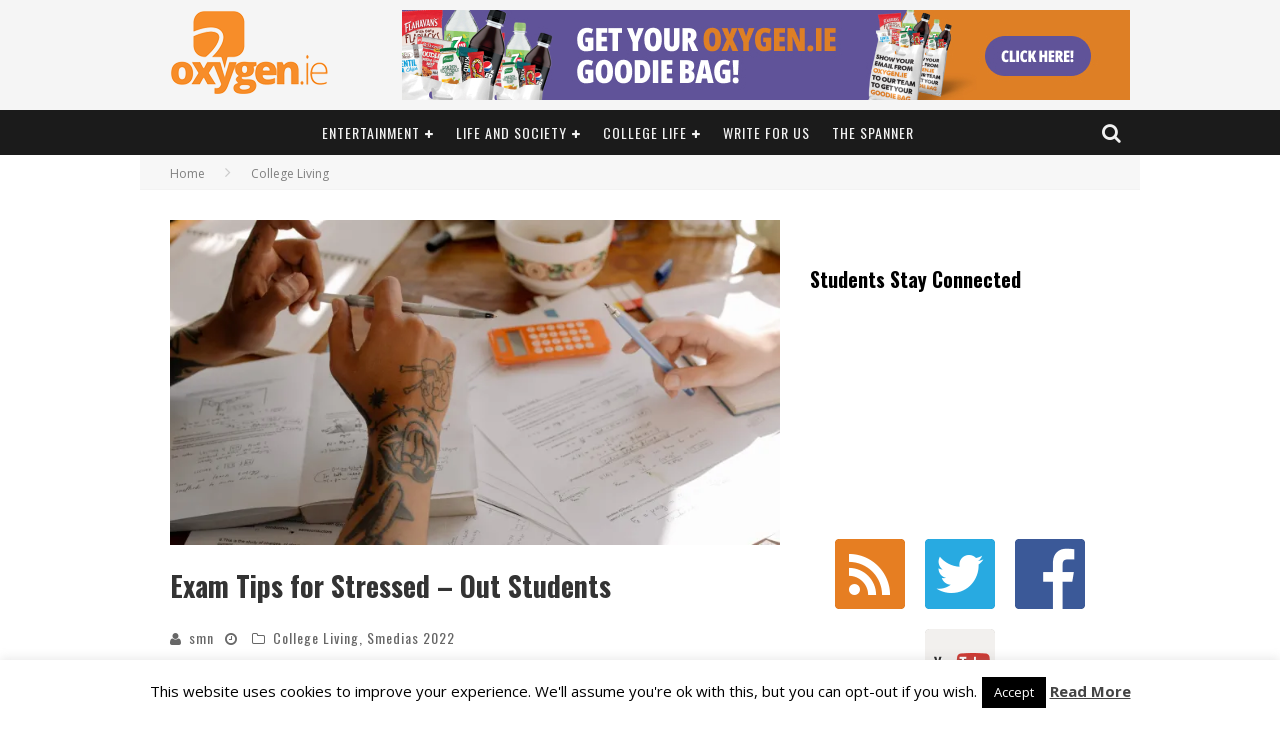

--- FILE ---
content_type: text/html; charset=UTF-8
request_url: https://www.oxygen.ie/exam-tips-for-stressed-out-students/
body_size: 26043
content:

<!DOCTYPE html>

<!--[if lt IE 7]><html lang="en-GB"
 xmlns:fb="http://ogp.me/ns/fb#" class="no-js lt-ie9 lt-ie8 lt-ie7"> <![endif]-->
<!--[if (IE 7)&!(IEMobile)]><html lang="en-GB"
 xmlns:fb="http://ogp.me/ns/fb#" class="no-js lt-ie9 lt-ie8"><![endif]-->
<!--[if (IE 8)&!(IEMobile)]><html lang="en-GB"
 xmlns:fb="http://ogp.me/ns/fb#" class="no-js lt-ie9"><![endif]-->
<!--[if gt IE 8]><!--> <html lang="en-GB"
 xmlns:fb="http://ogp.me/ns/fb#" class="no-js"><!--<![endif]-->

	<head>

		<meta charset="utf-8">

		<!-- Google Chrome Frame for IE -->
		<!--[if IE]><meta http-equiv="X-UA-Compatible" content="IE=edge" /><![endif]-->
		<!-- mobile meta -->
                    <meta name="viewport" content="width=device-width, initial-scale=1.0"/>
        
		<link rel="pingback" href="https://www.oxygen.ie/xmlrpc.php">

		
		<!-- head functions -->
		<meta name='robots' content='index, follow, max-image-preview:large, max-snippet:-1, max-video-preview:-1' />
<meta property="og:title" content="Exam Tips for Stressed - Out Students"/>
<meta property="og:description" content="As exam season approaches, the team at oxygen.ie want to wish the best of luck to all struggling students! We hope the following tips will help you out. 



Pre"/>
<meta property="og:image" content="https://www.oxygen.ie/wp-content/uploads/2022/04/pexels-cottonbro-4778424-scaled.jpg"/>
<meta property="og:image:width" content="2560"/>
<meta property="og:image:height" content="1707"/>
<meta property="og:image:type" content="image/jpeg"/>
<meta property="og:type" content="article"/>
<meta property="og:article:published_time" content="2022-04-13 12:13:21"/>
<meta property="og:article:modified_time" content="2022-04-13 12:14:01"/>
<meta name="twitter:card" content="summary">
<meta name="twitter:title" content="Exam Tips for Stressed - Out Students"/>
<meta name="twitter:description" content="As exam season approaches, the team at oxygen.ie want to wish the best of luck to all struggling students! We hope the following tips will help you out. 



Pre"/>
<meta name="twitter:image" content="https://www.oxygen.ie/wp-content/uploads/2022/04/pexels-cottonbro-4778424-scaled.jpg"/>
<meta name="author" content="smn"/>

	<!-- This site is optimized with the Yoast SEO plugin v24.9 - https://yoast.com/wordpress/plugins/seo/ -->
	<title>Exam Tips for Stressed - Out Students - Oxygen.ie</title>
	<meta name="description" content="As exam season approaches, the team at oxgyen.ie have compiled the following tips that will help you stay focused and alert." />
	<link rel="canonical" href="https://www.oxygen.ie/exam-tips-for-stressed-out-students/" />
	<meta property="og:url" content="https://www.oxygen.ie/exam-tips-for-stressed-out-students/" />
	<meta property="og:site_name" content="Oxygen.ie" />
	<meta property="article:publisher" content="https://www.facebook.com/oxygen.ie/" />
	<meta property="article:published_time" content="2022-04-13T12:13:21+00:00" />
	<meta property="article:modified_time" content="2022-04-13T12:14:01+00:00" />
	<meta property="og:image" content="https://www.oxygen.ie/wp-content/uploads/2022/04/pexels-cottonbro-4778424-scaled.jpg" />
	<meta property="og:image:width" content="2560" />
	<meta property="og:image:height" content="1707" />
	<meta property="og:image:type" content="image/jpeg" />
	<meta name="author" content="smn" />
	<meta name="twitter:creator" content="@Oxygen_IE" />
	<meta name="twitter:site" content="@Oxygen_IE" />
	<meta name="twitter:label1" content="Written by" />
	<meta name="twitter:data1" content="smn" />
	<meta name="twitter:label2" content="Estimated reading time" />
	<meta name="twitter:data2" content="2 minutes" />
	<script type="application/ld+json" class="yoast-schema-graph">{"@context":"https://schema.org","@graph":[{"@type":"Article","@id":"https://www.oxygen.ie/exam-tips-for-stressed-out-students/#article","isPartOf":{"@id":"https://www.oxygen.ie/exam-tips-for-stressed-out-students/"},"author":{"name":"smn","@id":"https://www.oxygen.ie/#/schema/person/8fc12570f1d74bc949ed4bf9d9b5667d"},"headline":"Exam Tips for Stressed &#8211; Out Students","datePublished":"2022-04-13T12:13:21+00:00","dateModified":"2022-04-13T12:14:01+00:00","mainEntityOfPage":{"@id":"https://www.oxygen.ie/exam-tips-for-stressed-out-students/"},"wordCount":364,"publisher":{"@id":"https://www.oxygen.ie/#organization"},"image":{"@id":"https://www.oxygen.ie/exam-tips-for-stressed-out-students/#primaryimage"},"thumbnailUrl":"https://i0.wp.com/www.oxygen.ie/wp-content/uploads/2022/04/pexels-cottonbro-4778424-scaled.jpg?fit=2560%2C1707&ssl=1","articleSection":["College Living","Smedias 2022"],"inLanguage":"en-GB"},{"@type":"WebPage","@id":"https://www.oxygen.ie/exam-tips-for-stressed-out-students/","url":"https://www.oxygen.ie/exam-tips-for-stressed-out-students/","name":"Exam Tips for Stressed - Out Students - Oxygen.ie","isPartOf":{"@id":"https://www.oxygen.ie/#website"},"primaryImageOfPage":{"@id":"https://www.oxygen.ie/exam-tips-for-stressed-out-students/#primaryimage"},"image":{"@id":"https://www.oxygen.ie/exam-tips-for-stressed-out-students/#primaryimage"},"thumbnailUrl":"https://i0.wp.com/www.oxygen.ie/wp-content/uploads/2022/04/pexels-cottonbro-4778424-scaled.jpg?fit=2560%2C1707&ssl=1","datePublished":"2022-04-13T12:13:21+00:00","dateModified":"2022-04-13T12:14:01+00:00","description":"As exam season approaches, the team at oxgyen.ie have compiled the following tips that will help you stay focused and alert.","breadcrumb":{"@id":"https://www.oxygen.ie/exam-tips-for-stressed-out-students/#breadcrumb"},"inLanguage":"en-GB","potentialAction":[{"@type":"ReadAction","target":["https://www.oxygen.ie/exam-tips-for-stressed-out-students/"]}]},{"@type":"ImageObject","inLanguage":"en-GB","@id":"https://www.oxygen.ie/exam-tips-for-stressed-out-students/#primaryimage","url":"https://i0.wp.com/www.oxygen.ie/wp-content/uploads/2022/04/pexels-cottonbro-4778424-scaled.jpg?fit=2560%2C1707&ssl=1","contentUrl":"https://i0.wp.com/www.oxygen.ie/wp-content/uploads/2022/04/pexels-cottonbro-4778424-scaled.jpg?fit=2560%2C1707&ssl=1","width":2560,"height":1707},{"@type":"BreadcrumbList","@id":"https://www.oxygen.ie/exam-tips-for-stressed-out-students/#breadcrumb","itemListElement":[{"@type":"ListItem","position":1,"name":"Home","item":"https://www.oxygen.ie/"},{"@type":"ListItem","position":2,"name":"Exam Tips for Stressed &#8211; Out Students"}]},{"@type":"WebSite","@id":"https://www.oxygen.ie/#website","url":"https://www.oxygen.ie/","name":"Oxygen.ie","description":"Ireland&#039;s No. 1 Student Website","publisher":{"@id":"https://www.oxygen.ie/#organization"},"potentialAction":[{"@type":"SearchAction","target":{"@type":"EntryPoint","urlTemplate":"https://www.oxygen.ie/?s={search_term_string}"},"query-input":{"@type":"PropertyValueSpecification","valueRequired":true,"valueName":"search_term_string"}}],"inLanguage":"en-GB"},{"@type":"Organization","@id":"https://www.oxygen.ie/#organization","name":"Oxygen.ie","url":"https://www.oxygen.ie/","logo":{"@type":"ImageObject","inLanguage":"en-GB","@id":"https://www.oxygen.ie/#/schema/logo/image/","url":"https://i2.wp.com/www.oxygen.ie/wp-content/uploads/2014/08/oxygenlogo-1-1.png?fit=320%2C167&ssl=1","contentUrl":"https://i2.wp.com/www.oxygen.ie/wp-content/uploads/2014/08/oxygenlogo-1-1.png?fit=320%2C167&ssl=1","width":320,"height":167,"caption":"Oxygen.ie"},"image":{"@id":"https://www.oxygen.ie/#/schema/logo/image/"},"sameAs":["https://www.facebook.com/oxygen.ie/","https://x.com/Oxygen_IE","https://www.instagram.com/oxygen.ie","https://www.youtube.com/channel/UCmsjBJrxOGMRStslu0GmXcQ?view_as=subscriber"]},{"@type":"Person","@id":"https://www.oxygen.ie/#/schema/person/8fc12570f1d74bc949ed4bf9d9b5667d","name":"smn","image":{"@type":"ImageObject","inLanguage":"en-GB","@id":"https://www.oxygen.ie/#/schema/person/image/","url":"https://secure.gravatar.com/avatar/c36ea90d5e1238e003ca4cea779bcace?s=96&d=mm&r=g","contentUrl":"https://secure.gravatar.com/avatar/c36ea90d5e1238e003ca4cea779bcace?s=96&d=mm&r=g","caption":"smn"},"sameAs":["http://www.oxygen.ie"],"url":"https://www.oxygen.ie/author/smn/"}]}</script>
	<!-- / Yoast SEO plugin. -->


<link rel='dns-prefetch' href='//static.addtoany.com' />
<link rel='dns-prefetch' href='//secure.gravatar.com' />
<link rel='dns-prefetch' href='//stats.wp.com' />
<link rel='dns-prefetch' href='//fonts.googleapis.com' />
<link rel='dns-prefetch' href='//v0.wordpress.com' />
<link rel='dns-prefetch' href='//i0.wp.com' />
<link rel="alternate" type="application/rss+xml" title="Oxygen.ie &raquo; Feed" href="https://www.oxygen.ie/feed/" />
<link rel="alternate" type="application/rss+xml" title="Oxygen.ie &raquo; Comments Feed" href="https://www.oxygen.ie/comments/feed/" />
<script type="text/javascript">
/* <![CDATA[ */
window._wpemojiSettings = {"baseUrl":"https:\/\/s.w.org\/images\/core\/emoji\/15.0.3\/72x72\/","ext":".png","svgUrl":"https:\/\/s.w.org\/images\/core\/emoji\/15.0.3\/svg\/","svgExt":".svg","source":{"concatemoji":"https:\/\/www.oxygen.ie\/wp-includes\/js\/wp-emoji-release.min.js?ver=09c75d84d09a2a740d95ba6783cf5ac9"}};
/*! This file is auto-generated */
!function(i,n){var o,s,e;function c(e){try{var t={supportTests:e,timestamp:(new Date).valueOf()};sessionStorage.setItem(o,JSON.stringify(t))}catch(e){}}function p(e,t,n){e.clearRect(0,0,e.canvas.width,e.canvas.height),e.fillText(t,0,0);var t=new Uint32Array(e.getImageData(0,0,e.canvas.width,e.canvas.height).data),r=(e.clearRect(0,0,e.canvas.width,e.canvas.height),e.fillText(n,0,0),new Uint32Array(e.getImageData(0,0,e.canvas.width,e.canvas.height).data));return t.every(function(e,t){return e===r[t]})}function u(e,t,n){switch(t){case"flag":return n(e,"\ud83c\udff3\ufe0f\u200d\u26a7\ufe0f","\ud83c\udff3\ufe0f\u200b\u26a7\ufe0f")?!1:!n(e,"\ud83c\uddfa\ud83c\uddf3","\ud83c\uddfa\u200b\ud83c\uddf3")&&!n(e,"\ud83c\udff4\udb40\udc67\udb40\udc62\udb40\udc65\udb40\udc6e\udb40\udc67\udb40\udc7f","\ud83c\udff4\u200b\udb40\udc67\u200b\udb40\udc62\u200b\udb40\udc65\u200b\udb40\udc6e\u200b\udb40\udc67\u200b\udb40\udc7f");case"emoji":return!n(e,"\ud83d\udc26\u200d\u2b1b","\ud83d\udc26\u200b\u2b1b")}return!1}function f(e,t,n){var r="undefined"!=typeof WorkerGlobalScope&&self instanceof WorkerGlobalScope?new OffscreenCanvas(300,150):i.createElement("canvas"),a=r.getContext("2d",{willReadFrequently:!0}),o=(a.textBaseline="top",a.font="600 32px Arial",{});return e.forEach(function(e){o[e]=t(a,e,n)}),o}function t(e){var t=i.createElement("script");t.src=e,t.defer=!0,i.head.appendChild(t)}"undefined"!=typeof Promise&&(o="wpEmojiSettingsSupports",s=["flag","emoji"],n.supports={everything:!0,everythingExceptFlag:!0},e=new Promise(function(e){i.addEventListener("DOMContentLoaded",e,{once:!0})}),new Promise(function(t){var n=function(){try{var e=JSON.parse(sessionStorage.getItem(o));if("object"==typeof e&&"number"==typeof e.timestamp&&(new Date).valueOf()<e.timestamp+604800&&"object"==typeof e.supportTests)return e.supportTests}catch(e){}return null}();if(!n){if("undefined"!=typeof Worker&&"undefined"!=typeof OffscreenCanvas&&"undefined"!=typeof URL&&URL.createObjectURL&&"undefined"!=typeof Blob)try{var e="postMessage("+f.toString()+"("+[JSON.stringify(s),u.toString(),p.toString()].join(",")+"));",r=new Blob([e],{type:"text/javascript"}),a=new Worker(URL.createObjectURL(r),{name:"wpTestEmojiSupports"});return void(a.onmessage=function(e){c(n=e.data),a.terminate(),t(n)})}catch(e){}c(n=f(s,u,p))}t(n)}).then(function(e){for(var t in e)n.supports[t]=e[t],n.supports.everything=n.supports.everything&&n.supports[t],"flag"!==t&&(n.supports.everythingExceptFlag=n.supports.everythingExceptFlag&&n.supports[t]);n.supports.everythingExceptFlag=n.supports.everythingExceptFlag&&!n.supports.flag,n.DOMReady=!1,n.readyCallback=function(){n.DOMReady=!0}}).then(function(){return e}).then(function(){var e;n.supports.everything||(n.readyCallback(),(e=n.source||{}).concatemoji?t(e.concatemoji):e.wpemoji&&e.twemoji&&(t(e.twemoji),t(e.wpemoji)))}))}((window,document),window._wpemojiSettings);
/* ]]> */
</script>
<style type="text/css" media="all">
.wpautoterms-footer{background-color:#ffffff;text-align:center;}
.wpautoterms-footer a{color:#000000;font-family:Arial, sans-serif;font-size:14px;}
.wpautoterms-footer .separator{color:#cccccc;font-family:Arial, sans-serif;font-size:14px;}</style>
<style type="text/css">
.hasCountdown{text-shadow:transparent 0 1px 1px;overflow:hidden;padding:5px}
.countdown_rtl{direction:rtl}
.countdown_holding span{background-color:#ccc}
.countdown_row{clear:both;width:100%;text-align:center}
.countdown_show1 .countdown_section{width:98%}
.countdown_show2 .countdown_section{width:48%}
.countdown_show3 .countdown_section{width:32.5%}
.countdown_show4 .countdown_section{width:24.5%}
.countdown_show5 .countdown_section{width:19.5%}
.countdown_show6 .countdown_section{width:16.25%}
.countdown_show7 .countdown_section{width:14%}
.countdown_section{display:block;float:left;font-size:75%;text-align:center;margin:3px 0}
.countdown_amount{font-size:200%}
.countdown_descr{display:block;width:100%}
a.countdown_infolink{display:block;border-radius:10px;width:14px;height:13px;float:right;font-size:9px;line-height:13px;font-weight:700;text-align:center;position:relative;top:-15px;border:1px solid}
#countdown-preview{padding:10px}
</style>
<link rel='stylesheet' id='wppg-photo-css-css' href='https://www.oxygen.ie/wp-content/plugins/simple-photo-gallery/css/wppg-photo.css?ver=1.8.1' type='text/css' media='all' />
<link rel='stylesheet' id='sbi_styles-css' href='https://www.oxygen.ie/wp-content/plugins/instagram-feed/css/sbi-styles.min.css?ver=6.8.0' type='text/css' media='all' />
<style id='wp-emoji-styles-inline-css' type='text/css'>

	img.wp-smiley, img.emoji {
		display: inline !important;
		border: none !important;
		box-shadow: none !important;
		height: 1em !important;
		width: 1em !important;
		margin: 0 0.07em !important;
		vertical-align: -0.1em !important;
		background: none !important;
		padding: 0 !important;
	}
</style>
<link rel='stylesheet' id='wp-block-library-css' href='https://www.oxygen.ie/wp-includes/css/dist/block-library/style.min.css?ver=09c75d84d09a2a740d95ba6783cf5ac9' type='text/css' media='all' />
<link rel='stylesheet' id='mediaelement-css' href='https://www.oxygen.ie/wp-includes/js/mediaelement/mediaelementplayer-legacy.min.css?ver=4.2.17' type='text/css' media='all' />
<link rel='stylesheet' id='wp-mediaelement-css' href='https://www.oxygen.ie/wp-includes/js/mediaelement/wp-mediaelement.min.css?ver=09c75d84d09a2a740d95ba6783cf5ac9' type='text/css' media='all' />
<style id='jetpack-sharing-buttons-style-inline-css' type='text/css'>
.jetpack-sharing-buttons__services-list{display:flex;flex-direction:row;flex-wrap:wrap;gap:0;list-style-type:none;margin:5px;padding:0}.jetpack-sharing-buttons__services-list.has-small-icon-size{font-size:12px}.jetpack-sharing-buttons__services-list.has-normal-icon-size{font-size:16px}.jetpack-sharing-buttons__services-list.has-large-icon-size{font-size:24px}.jetpack-sharing-buttons__services-list.has-huge-icon-size{font-size:36px}@media print{.jetpack-sharing-buttons__services-list{display:none!important}}.editor-styles-wrapper .wp-block-jetpack-sharing-buttons{gap:0;padding-inline-start:0}ul.jetpack-sharing-buttons__services-list.has-background{padding:1.25em 2.375em}
</style>
<style id='classic-theme-styles-inline-css' type='text/css'>
/*! This file is auto-generated */
.wp-block-button__link{color:#fff;background-color:#32373c;border-radius:9999px;box-shadow:none;text-decoration:none;padding:calc(.667em + 2px) calc(1.333em + 2px);font-size:1.125em}.wp-block-file__button{background:#32373c;color:#fff;text-decoration:none}
</style>
<style id='global-styles-inline-css' type='text/css'>
:root{--wp--preset--aspect-ratio--square: 1;--wp--preset--aspect-ratio--4-3: 4/3;--wp--preset--aspect-ratio--3-4: 3/4;--wp--preset--aspect-ratio--3-2: 3/2;--wp--preset--aspect-ratio--2-3: 2/3;--wp--preset--aspect-ratio--16-9: 16/9;--wp--preset--aspect-ratio--9-16: 9/16;--wp--preset--color--black: #000000;--wp--preset--color--cyan-bluish-gray: #abb8c3;--wp--preset--color--white: #ffffff;--wp--preset--color--pale-pink: #f78da7;--wp--preset--color--vivid-red: #cf2e2e;--wp--preset--color--luminous-vivid-orange: #ff6900;--wp--preset--color--luminous-vivid-amber: #fcb900;--wp--preset--color--light-green-cyan: #7bdcb5;--wp--preset--color--vivid-green-cyan: #00d084;--wp--preset--color--pale-cyan-blue: #8ed1fc;--wp--preset--color--vivid-cyan-blue: #0693e3;--wp--preset--color--vivid-purple: #9b51e0;--wp--preset--gradient--vivid-cyan-blue-to-vivid-purple: linear-gradient(135deg,rgba(6,147,227,1) 0%,rgb(155,81,224) 100%);--wp--preset--gradient--light-green-cyan-to-vivid-green-cyan: linear-gradient(135deg,rgb(122,220,180) 0%,rgb(0,208,130) 100%);--wp--preset--gradient--luminous-vivid-amber-to-luminous-vivid-orange: linear-gradient(135deg,rgba(252,185,0,1) 0%,rgba(255,105,0,1) 100%);--wp--preset--gradient--luminous-vivid-orange-to-vivid-red: linear-gradient(135deg,rgba(255,105,0,1) 0%,rgb(207,46,46) 100%);--wp--preset--gradient--very-light-gray-to-cyan-bluish-gray: linear-gradient(135deg,rgb(238,238,238) 0%,rgb(169,184,195) 100%);--wp--preset--gradient--cool-to-warm-spectrum: linear-gradient(135deg,rgb(74,234,220) 0%,rgb(151,120,209) 20%,rgb(207,42,186) 40%,rgb(238,44,130) 60%,rgb(251,105,98) 80%,rgb(254,248,76) 100%);--wp--preset--gradient--blush-light-purple: linear-gradient(135deg,rgb(255,206,236) 0%,rgb(152,150,240) 100%);--wp--preset--gradient--blush-bordeaux: linear-gradient(135deg,rgb(254,205,165) 0%,rgb(254,45,45) 50%,rgb(107,0,62) 100%);--wp--preset--gradient--luminous-dusk: linear-gradient(135deg,rgb(255,203,112) 0%,rgb(199,81,192) 50%,rgb(65,88,208) 100%);--wp--preset--gradient--pale-ocean: linear-gradient(135deg,rgb(255,245,203) 0%,rgb(182,227,212) 50%,rgb(51,167,181) 100%);--wp--preset--gradient--electric-grass: linear-gradient(135deg,rgb(202,248,128) 0%,rgb(113,206,126) 100%);--wp--preset--gradient--midnight: linear-gradient(135deg,rgb(2,3,129) 0%,rgb(40,116,252) 100%);--wp--preset--font-size--small: 13px;--wp--preset--font-size--medium: 20px;--wp--preset--font-size--large: 36px;--wp--preset--font-size--x-large: 42px;--wp--preset--spacing--20: 0.44rem;--wp--preset--spacing--30: 0.67rem;--wp--preset--spacing--40: 1rem;--wp--preset--spacing--50: 1.5rem;--wp--preset--spacing--60: 2.25rem;--wp--preset--spacing--70: 3.38rem;--wp--preset--spacing--80: 5.06rem;--wp--preset--shadow--natural: 6px 6px 9px rgba(0, 0, 0, 0.2);--wp--preset--shadow--deep: 12px 12px 50px rgba(0, 0, 0, 0.4);--wp--preset--shadow--sharp: 6px 6px 0px rgba(0, 0, 0, 0.2);--wp--preset--shadow--outlined: 6px 6px 0px -3px rgba(255, 255, 255, 1), 6px 6px rgba(0, 0, 0, 1);--wp--preset--shadow--crisp: 6px 6px 0px rgba(0, 0, 0, 1);}:where(.is-layout-flex){gap: 0.5em;}:where(.is-layout-grid){gap: 0.5em;}body .is-layout-flex{display: flex;}.is-layout-flex{flex-wrap: wrap;align-items: center;}.is-layout-flex > :is(*, div){margin: 0;}body .is-layout-grid{display: grid;}.is-layout-grid > :is(*, div){margin: 0;}:where(.wp-block-columns.is-layout-flex){gap: 2em;}:where(.wp-block-columns.is-layout-grid){gap: 2em;}:where(.wp-block-post-template.is-layout-flex){gap: 1.25em;}:where(.wp-block-post-template.is-layout-grid){gap: 1.25em;}.has-black-color{color: var(--wp--preset--color--black) !important;}.has-cyan-bluish-gray-color{color: var(--wp--preset--color--cyan-bluish-gray) !important;}.has-white-color{color: var(--wp--preset--color--white) !important;}.has-pale-pink-color{color: var(--wp--preset--color--pale-pink) !important;}.has-vivid-red-color{color: var(--wp--preset--color--vivid-red) !important;}.has-luminous-vivid-orange-color{color: var(--wp--preset--color--luminous-vivid-orange) !important;}.has-luminous-vivid-amber-color{color: var(--wp--preset--color--luminous-vivid-amber) !important;}.has-light-green-cyan-color{color: var(--wp--preset--color--light-green-cyan) !important;}.has-vivid-green-cyan-color{color: var(--wp--preset--color--vivid-green-cyan) !important;}.has-pale-cyan-blue-color{color: var(--wp--preset--color--pale-cyan-blue) !important;}.has-vivid-cyan-blue-color{color: var(--wp--preset--color--vivid-cyan-blue) !important;}.has-vivid-purple-color{color: var(--wp--preset--color--vivid-purple) !important;}.has-black-background-color{background-color: var(--wp--preset--color--black) !important;}.has-cyan-bluish-gray-background-color{background-color: var(--wp--preset--color--cyan-bluish-gray) !important;}.has-white-background-color{background-color: var(--wp--preset--color--white) !important;}.has-pale-pink-background-color{background-color: var(--wp--preset--color--pale-pink) !important;}.has-vivid-red-background-color{background-color: var(--wp--preset--color--vivid-red) !important;}.has-luminous-vivid-orange-background-color{background-color: var(--wp--preset--color--luminous-vivid-orange) !important;}.has-luminous-vivid-amber-background-color{background-color: var(--wp--preset--color--luminous-vivid-amber) !important;}.has-light-green-cyan-background-color{background-color: var(--wp--preset--color--light-green-cyan) !important;}.has-vivid-green-cyan-background-color{background-color: var(--wp--preset--color--vivid-green-cyan) !important;}.has-pale-cyan-blue-background-color{background-color: var(--wp--preset--color--pale-cyan-blue) !important;}.has-vivid-cyan-blue-background-color{background-color: var(--wp--preset--color--vivid-cyan-blue) !important;}.has-vivid-purple-background-color{background-color: var(--wp--preset--color--vivid-purple) !important;}.has-black-border-color{border-color: var(--wp--preset--color--black) !important;}.has-cyan-bluish-gray-border-color{border-color: var(--wp--preset--color--cyan-bluish-gray) !important;}.has-white-border-color{border-color: var(--wp--preset--color--white) !important;}.has-pale-pink-border-color{border-color: var(--wp--preset--color--pale-pink) !important;}.has-vivid-red-border-color{border-color: var(--wp--preset--color--vivid-red) !important;}.has-luminous-vivid-orange-border-color{border-color: var(--wp--preset--color--luminous-vivid-orange) !important;}.has-luminous-vivid-amber-border-color{border-color: var(--wp--preset--color--luminous-vivid-amber) !important;}.has-light-green-cyan-border-color{border-color: var(--wp--preset--color--light-green-cyan) !important;}.has-vivid-green-cyan-border-color{border-color: var(--wp--preset--color--vivid-green-cyan) !important;}.has-pale-cyan-blue-border-color{border-color: var(--wp--preset--color--pale-cyan-blue) !important;}.has-vivid-cyan-blue-border-color{border-color: var(--wp--preset--color--vivid-cyan-blue) !important;}.has-vivid-purple-border-color{border-color: var(--wp--preset--color--vivid-purple) !important;}.has-vivid-cyan-blue-to-vivid-purple-gradient-background{background: var(--wp--preset--gradient--vivid-cyan-blue-to-vivid-purple) !important;}.has-light-green-cyan-to-vivid-green-cyan-gradient-background{background: var(--wp--preset--gradient--light-green-cyan-to-vivid-green-cyan) !important;}.has-luminous-vivid-amber-to-luminous-vivid-orange-gradient-background{background: var(--wp--preset--gradient--luminous-vivid-amber-to-luminous-vivid-orange) !important;}.has-luminous-vivid-orange-to-vivid-red-gradient-background{background: var(--wp--preset--gradient--luminous-vivid-orange-to-vivid-red) !important;}.has-very-light-gray-to-cyan-bluish-gray-gradient-background{background: var(--wp--preset--gradient--very-light-gray-to-cyan-bluish-gray) !important;}.has-cool-to-warm-spectrum-gradient-background{background: var(--wp--preset--gradient--cool-to-warm-spectrum) !important;}.has-blush-light-purple-gradient-background{background: var(--wp--preset--gradient--blush-light-purple) !important;}.has-blush-bordeaux-gradient-background{background: var(--wp--preset--gradient--blush-bordeaux) !important;}.has-luminous-dusk-gradient-background{background: var(--wp--preset--gradient--luminous-dusk) !important;}.has-pale-ocean-gradient-background{background: var(--wp--preset--gradient--pale-ocean) !important;}.has-electric-grass-gradient-background{background: var(--wp--preset--gradient--electric-grass) !important;}.has-midnight-gradient-background{background: var(--wp--preset--gradient--midnight) !important;}.has-small-font-size{font-size: var(--wp--preset--font-size--small) !important;}.has-medium-font-size{font-size: var(--wp--preset--font-size--medium) !important;}.has-large-font-size{font-size: var(--wp--preset--font-size--large) !important;}.has-x-large-font-size{font-size: var(--wp--preset--font-size--x-large) !important;}
:where(.wp-block-post-template.is-layout-flex){gap: 1.25em;}:where(.wp-block-post-template.is-layout-grid){gap: 1.25em;}
:where(.wp-block-columns.is-layout-flex){gap: 2em;}:where(.wp-block-columns.is-layout-grid){gap: 2em;}
:root :where(.wp-block-pullquote){font-size: 1.5em;line-height: 1.6;}
</style>
<link rel='stylesheet' id='wpautoterms_css-css' href='https://www.oxygen.ie/wp-content/plugins/auto-terms-of-service-and-privacy-policy/css/wpautoterms.css?ver=09c75d84d09a2a740d95ba6783cf5ac9' type='text/css' media='all' />
<link rel='stylesheet' id='contact-form-7-css' href='https://www.oxygen.ie/wp-content/plugins/contact-form-7/includes/css/styles.css?ver=5.7.3' type='text/css' media='all' />
<link rel='stylesheet' id='cookie-law-info-css' href='https://www.oxygen.ie/wp-content/plugins/cookie-law-info/legacy/public/css/cookie-law-info-public.css?ver=3.0.8' type='text/css' media='all' />
<link rel='stylesheet' id='cookie-law-info-gdpr-css' href='https://www.oxygen.ie/wp-content/plugins/cookie-law-info/legacy/public/css/cookie-law-info-gdpr.css?ver=3.0.8' type='text/css' media='all' />
<link rel='stylesheet' id='wpcdt-public-css-css' href='https://www.oxygen.ie/wp-content/plugins/countdown-timer-ultimate/assets/css/wpcdt-public.css?ver=2.6.9' type='text/css' media='all' />
<link rel='stylesheet' id='fc-form-css-css' href='https://www.oxygen.ie/wp-content/plugins/formcraft3/assets/css/form.min.css?ver=3.4.2' type='text/css' media='all' />
<link rel='stylesheet' id='bwg_fonts-css' href='https://www.oxygen.ie/wp-content/plugins/photo-gallery/css/bwg-fonts/fonts.css?ver=0.0.1' type='text/css' media='all' />
<link rel='stylesheet' id='sumoselect-css' href='https://www.oxygen.ie/wp-content/plugins/photo-gallery/css/sumoselect.min.css?ver=3.4.6' type='text/css' media='all' />
<link rel='stylesheet' id='mCustomScrollbar-css' href='https://www.oxygen.ie/wp-content/plugins/photo-gallery/css/jquery.mCustomScrollbar.min.css?ver=3.1.5' type='text/css' media='all' />
<link rel='stylesheet' id='bwg_frontend-css' href='https://www.oxygen.ie/wp-content/plugins/photo-gallery/css/styles.min.css?ver=1.8.12' type='text/css' media='all' />
<link rel='stylesheet' id='wp-polls-css' href='https://www.oxygen.ie/wp-content/plugins/wp-polls/polls-css.css?ver=2.77.3' type='text/css' media='all' />
<style id='wp-polls-inline-css' type='text/css'>
.wp-polls .pollbar {
	margin: 1px;
	font-size: 6px;
	line-height: 8px;
	height: 8px;
	background-image: url('https://www.oxygen.ie/wp-content/plugins/wp-polls/images/default/pollbg.gif');
	border: 1px solid #c8c8c8;
}

</style>
<link rel='stylesheet' id='login-with-ajax-css' href='https://www.oxygen.ie/wp-content/themes/oxygen/plugins/login-with-ajax/widget.css?ver=4.3' type='text/css' media='all' />
<link rel='stylesheet' id='addtoany-css' href='https://www.oxygen.ie/wp-content/plugins/add-to-any/addtoany.min.css?ver=1.16' type='text/css' media='all' />
<link rel='stylesheet' id='cb-main-stylesheet-css' href='https://www.oxygen.ie/wp-content/themes/oxygen/library/css/style-1020px.css?ver=5.4' type='text/css' media='all' />
<link rel='stylesheet' id='cb-font-stylesheet-css' href='//fonts.googleapis.com/css?family=Oswald%3A400%2C700%2C400italic%7COpen+Sans%3A400%2C700%2C400italic&#038;subset=greek%2Cgreek-ext&#038;ver=5.4' type='text/css' media='all' />
<link rel='stylesheet' id='fontawesome-css' href='https://www.oxygen.ie/wp-content/themes/oxygen/library/css/fontawesome/css/font-awesome.min.css?ver=4.6.1' type='text/css' media='all' />
<!--[if lt IE 9]>
<link rel='stylesheet' id='cb-ie-only-css' href='https://www.oxygen.ie/wp-content/themes/oxygen/library/css/ie.css?ver=5.4' type='text/css' media='all' />
<![endif]-->
<link rel='stylesheet' id='jetpack_css-css' href='https://www.oxygen.ie/wp-content/plugins/jetpack/css/jetpack.css?ver=13.7.1' type='text/css' media='all' />
<script type="text/javascript" src="https://www.oxygen.ie/wp-includes/js/jquery/jquery.min.js?ver=3.7.1" id="jquery-core-js"></script>
<script type="text/javascript" src="https://www.oxygen.ie/wp-includes/js/jquery/jquery-migrate.min.js?ver=3.4.1" id="jquery-migrate-js"></script>
<script type="text/javascript" src="https://www.oxygen.ie/wp-content/plugins/simple-photo-gallery/js/jquery-lightbox/js/jquery.lightbox-0.5.js?ver=1.8.1" id="jquery-lightbox-js"></script>
<script type="text/javascript" src="https://www.oxygen.ie/wp-includes/js/dist/dom-ready.min.js?ver=f77871ff7694fffea381" id="wp-dom-ready-js"></script>
<script type="text/javascript" src="https://www.oxygen.ie/wp-content/plugins/auto-terms-of-service-and-privacy-policy/js/base.js?ver=3.0.5" id="wpautoterms_base-js"></script>
<script type="text/javascript" id="addtoany-core-js-before">
/* <![CDATA[ */
window.a2a_config=window.a2a_config||{};a2a_config.callbacks=[];a2a_config.overlays=[];a2a_config.templates={};a2a_localize = {
	Share: "Share",
	Save: "Save",
	Subscribe: "Subscribe",
	Email: "Email",
	Bookmark: "Bookmark",
	ShowAll: "Show All",
	ShowLess: "Show less",
	FindServices: "Find service(s)",
	FindAnyServiceToAddTo: "Instantly find any service to add to",
	PoweredBy: "Powered by",
	ShareViaEmail: "Share via email",
	SubscribeViaEmail: "Subscribe via email",
	BookmarkInYourBrowser: "Bookmark in your browser",
	BookmarkInstructions: "Press Ctrl+D or \u2318+D to bookmark this page",
	AddToYourFavorites: "Add to your favourites",
	SendFromWebOrProgram: "Send from any email address or email program",
	EmailProgram: "Email program",
	More: "More&#8230;",
	ThanksForSharing: "Thanks for sharing!",
	ThanksForFollowing: "Thanks for following!"
};
/* ]]> */
</script>
<script type="text/javascript" defer src="https://static.addtoany.com/menu/page.js" id="addtoany-core-js"></script>
<script type="text/javascript" defer src="https://www.oxygen.ie/wp-content/plugins/add-to-any/addtoany.min.js?ver=1.1" id="addtoany-jquery-js"></script>
<script type="text/javascript" id="cookie-law-info-js-extra">
/* <![CDATA[ */
var Cli_Data = {"nn_cookie_ids":[],"cookielist":[],"non_necessary_cookies":[],"ccpaEnabled":"","ccpaRegionBased":"","ccpaBarEnabled":"","strictlyEnabled":["necessary","obligatoire"],"ccpaType":"gdpr","js_blocking":"","custom_integration":"","triggerDomRefresh":"","secure_cookies":""};
var cli_cookiebar_settings = {"animate_speed_hide":"500","animate_speed_show":"500","background":"#fff","border":"#444","border_on":"","button_1_button_colour":"#000","button_1_button_hover":"#000000","button_1_link_colour":"#fff","button_1_as_button":"1","button_1_new_win":"","button_2_button_colour":"#333","button_2_button_hover":"#292929","button_2_link_colour":"#444","button_2_as_button":"","button_2_hidebar":"","button_3_button_colour":"#000","button_3_button_hover":"#000000","button_3_link_colour":"#fff","button_3_as_button":"1","button_3_new_win":"","button_4_button_colour":"#000","button_4_button_hover":"#000000","button_4_link_colour":"#fff","button_4_as_button":"1","button_7_button_colour":"#61a229","button_7_button_hover":"#4e8221","button_7_link_colour":"#fff","button_7_as_button":"1","button_7_new_win":"","font_family":"inherit","header_fix":"","notify_animate_hide":"1","notify_animate_show":"","notify_div_id":"#cookie-law-info-bar","notify_position_horizontal":"right","notify_position_vertical":"bottom","scroll_close":"","scroll_close_reload":"","accept_close_reload":"","reject_close_reload":"","showagain_tab":"1","showagain_background":"#fff","showagain_border":"#000","showagain_div_id":"#cookie-law-info-again","showagain_x_position":"100px","text":"#000","show_once_yn":"","show_once":"10000","logging_on":"","as_popup":"","popup_overlay":"1","bar_heading_text":"","cookie_bar_as":"banner","popup_showagain_position":"bottom-right","widget_position":"left"};
var log_object = {"ajax_url":"https:\/\/www.oxygen.ie\/wp-admin\/admin-ajax.php"};
/* ]]> */
</script>
<script type="text/javascript" src="https://www.oxygen.ie/wp-content/plugins/cookie-law-info/legacy/public/js/cookie-law-info-public.js?ver=3.0.8" id="cookie-law-info-js"></script>
<script type="text/javascript" src="https://www.oxygen.ie/wp-content/plugins/photo-gallery/js/jquery.sumoselect.min.js?ver=3.4.6" id="sumoselect-js"></script>
<script type="text/javascript" src="https://www.oxygen.ie/wp-content/plugins/photo-gallery/js/jquery.mobile.min.js?ver=1.4.5" id="jquery-mobile-js"></script>
<script type="text/javascript" src="https://www.oxygen.ie/wp-content/plugins/photo-gallery/js/jquery.mCustomScrollbar.concat.min.js?ver=3.1.5" id="mCustomScrollbar-js"></script>
<script type="text/javascript" src="https://www.oxygen.ie/wp-content/plugins/photo-gallery/js/jquery.fullscreen.min.js?ver=0.6.0" id="jquery-fullscreen-js"></script>
<script type="text/javascript" id="bwg_frontend-js-extra">
/* <![CDATA[ */
var bwg_objectsL10n = {"bwg_field_required":"field is required.","bwg_mail_validation":"This is not a valid email address.","bwg_search_result":"There are no images matching your search.","bwg_select_tag":"Select Tag","bwg_order_by":"Order By","bwg_search":"Search","bwg_show_ecommerce":"Show Ecommerce","bwg_hide_ecommerce":"Hide Ecommerce","bwg_show_comments":"Show Comments","bwg_hide_comments":"Hide Comments","bwg_restore":"Restore","bwg_maximize":"Maximise","bwg_fullscreen":"Fullscreen","bwg_exit_fullscreen":"Exit Fullscreen","bwg_search_tag":"SEARCH...","bwg_tag_no_match":"No tags found","bwg_all_tags_selected":"All tags selected","bwg_tags_selected":"tags selected","play":"Play","pause":"Pause","is_pro":"","bwg_play":"Play","bwg_pause":"Pause","bwg_hide_info":"Hide info","bwg_show_info":"Show info","bwg_hide_rating":"Hide rating","bwg_show_rating":"Show rating","ok":"Ok","cancel":"Cancel","select_all":"Select all","lazy_load":"0","lazy_loader":"https:\/\/www.oxygen.ie\/wp-content\/plugins\/photo-gallery\/images\/ajax_loader.png","front_ajax":"0","bwg_tag_see_all":"see all tags","bwg_tag_see_less":"see less tags"};
/* ]]> */
</script>
<script type="text/javascript" src="https://www.oxygen.ie/wp-content/plugins/photo-gallery/js/scripts.min.js?ver=1.8.12" id="bwg_frontend-js"></script>
<script type="text/javascript" id="login-with-ajax-js-extra">
/* <![CDATA[ */
var LWA = {"ajaxurl":"https:\/\/www.oxygen.ie\/wp-admin\/admin-ajax.php","off":""};
/* ]]> */
</script>
<script type="text/javascript" src="https://www.oxygen.ie/wp-content/themes/oxygen/plugins/login-with-ajax/login-with-ajax.js?ver=4.3" id="login-with-ajax-js"></script>
<script type="text/javascript" src="https://www.oxygen.ie/wp-content/plugins/login-with-ajax/ajaxify/ajaxify.min.js?ver=4.3" id="login-with-ajax-ajaxify-js"></script>
<script type="text/javascript" src="https://www.oxygen.ie/wp-content/themes/oxygen/library/js/modernizr.custom.min.js?ver=2.6.2" id="cb-modernizr-js"></script>
<link rel="https://api.w.org/" href="https://www.oxygen.ie/wp-json/" /><link rel="alternate" title="JSON" type="application/json" href="https://www.oxygen.ie/wp-json/wp/v2/posts/26632" /><link rel="EditURI" type="application/rsd+xml" title="RSD" href="https://www.oxygen.ie/xmlrpc.php?rsd" />

<link rel='shortlink' href='https://wp.me/p7Rzfn-6Vy' />
<link rel="alternate" title="oEmbed (JSON)" type="application/json+oembed" href="https://www.oxygen.ie/wp-json/oembed/1.0/embed?url=https%3A%2F%2Fwww.oxygen.ie%2Fexam-tips-for-stressed-out-students%2F" />
<link rel="alternate" title="oEmbed (XML)" type="text/xml+oembed" href="https://www.oxygen.ie/wp-json/oembed/1.0/embed?url=https%3A%2F%2Fwww.oxygen.ie%2Fexam-tips-for-stressed-out-students%2F&#038;format=xml" />
<meta property="fb:app_id" content="676979545731726"/>	<style>img#wpstats{display:none}</style>
		<style>.cb-base-color, .cb-overlay-stars .fa-star, #cb-vote .fa-star, .cb-review-box .cb-score-box, .bbp-submit-wrapper button, .bbp-submit-wrapper button:visited, .buddypress .cb-cat-header #cb-cat-title a,  .buddypress .cb-cat-header #cb-cat-title a:visited, .woocommerce .star-rating:before, .woocommerce-page .star-rating:before, .woocommerce .star-rating span, .woocommerce-page .star-rating span, .woocommerce .stars a {
            color:#eb9812;
        }#cb-search-modal .cb-header, .cb-join-modal .cb-header, .lwa .cb-header, .cb-review-box .cb-score-box, .bbp-submit-wrapper button, #buddypress button:hover, #buddypress a.button:hover, #buddypress a.button:focus, #buddypress input[type=submit]:hover, #buddypress input[type=button]:hover, #buddypress input[type=reset]:hover, #buddypress ul.button-nav li a:hover, #buddypress ul.button-nav li.current a, #buddypress div.generic-button a:hover, #buddypress .comment-reply-link:hover, #buddypress .activity-list li.load-more:hover, #buddypress #groups-list .generic-button a:hover {
            border-color: #eb9812;
        }.cb-sidebar-widget .cb-sidebar-widget-title, .cb-multi-widget .tabbernav .tabberactive, .cb-author-page .cb-author-details .cb-meta .cb-author-page-contact, .cb-about-page .cb-author-line .cb-author-details .cb-meta .cb-author-page-contact, .cb-page-header, .cb-404-header, .cb-cat-header, #cb-footer #cb-widgets .cb-footer-widget-title span, #wp-calendar caption, .cb-tabs ul .current, .cb-tabs ul .ui-state-active, #bbpress-forums li.bbp-header, #buddypress #members-list .cb-member-list-box .item .item-title, #buddypress div.item-list-tabs ul li.selected, #buddypress div.item-list-tabs ul li.current, #buddypress .item-list-tabs ul li:hover, .woocommerce div.product .woocommerce-tabs ul.tabs li.active {
            border-bottom-color: #eb9812 ;
        }#cb-main-menu .current-post-ancestor, #cb-main-menu .current-menu-item, #cb-main-menu .current-menu-ancestor, #cb-main-menu .current-post-parent, #cb-main-menu .current-menu-parent, #cb-main-menu .current_page_item, #cb-main-menu .current-page-ancestor, #cb-main-menu .current-category-ancestor, .cb-review-box .cb-bar .cb-overlay span, #cb-accent-color, .cb-highlight, #buddypress button:hover, #buddypress a.button:hover, #buddypress a.button:focus, #buddypress input[type=submit]:hover, #buddypress input[type=button]:hover, #buddypress input[type=reset]:hover, #buddypress ul.button-nav li a:hover, #buddypress ul.button-nav li.current a, #buddypress div.generic-button a:hover, #buddypress .comment-reply-link:hover, #buddypress .activity-list li.load-more:hover, #buddypress #groups-list .generic-button a:hover {
            background-color: #eb9812;
        }</style><style type="text/css">
                                                 body, #respond { font-family: 'Open Sans', sans-serif; }
                                                 h1, h2, h3, h4, h5, h6, .h1, .h2, .h3, .h4, .h5, .h6, #cb-nav-bar #cb-main-menu ul li > a, .cb-author-posts-count, .cb-author-title, .cb-author-position, .search  .s, .cb-review-box .cb-bar, .cb-review-box .cb-score-box, .cb-review-box .cb-title, #cb-review-title, .cb-title-subtle, #cb-top-menu a, .tabbernav, #cb-next-link a, #cb-previous-link a, .cb-review-ext-box .cb-score, .tipper-positioner, .cb-caption, .cb-button, #wp-calendar caption, .forum-titles, .bbp-submit-wrapper button, #bbpress-forums li.bbp-header, #bbpress-forums fieldset.bbp-form .bbp-the-content-wrapper input, #bbpress-forums .bbp-forum-title, #bbpress-forums .bbp-topic-permalink, .widget_display_stats dl dt, .cb-lwa-profile .cb-block, #buddypress #members-list .cb-member-list-box .item .item-title, #buddypress div.item-list-tabs ul li, #buddypress .activity-list li.load-more, #buddypress a.activity-time-since, #buddypress ul#groups-list li div.meta, .widget.buddypress div.item-options, .cb-activity-stream #buddypress .activity-header .time-since, .cb-font-header, .woocommerce table.shop_table th, .woocommerce-page table.shop_table th, .cb-infinite-scroll a, .cb-no-more-posts { font-family:'Oswald', sans-serif; }
                     </style><style type="text/css">.entry-content a, .entry-content a:visited {color:#000000; }body {color:#000000; }</style><!-- end custom css --><style>#cb-nav-bar #cb-main-menu .main-nav .menu-item-12812:hover,
                                             #cb-nav-bar #cb-main-menu .main-nav .menu-item-12812:focus,
                                             #cb-nav-bar #cb-main-menu .main-nav .menu-item-12812 .cb-sub-menu li .cb-grandchild-menu,
                                             #cb-nav-bar #cb-main-menu .main-nav .menu-item-12812 .cb-sub-menu { background:#eb9812!important; }
                                             #cb-nav-bar #cb-main-menu .main-nav .menu-item-12812 .cb-mega-menu .cb-sub-menu li a { border-bottom-color:#eb9812!important; }
#cb-nav-bar #cb-main-menu .main-nav .menu-item-26846:hover,
                                             #cb-nav-bar #cb-main-menu .main-nav .menu-item-26846:focus,
                                             #cb-nav-bar #cb-main-menu .main-nav .menu-item-26846 .cb-sub-menu li .cb-grandchild-menu,
                                             #cb-nav-bar #cb-main-menu .main-nav .menu-item-26846 .cb-sub-menu { background:#eb9812!important; }
                                             #cb-nav-bar #cb-main-menu .main-nav .menu-item-26846 .cb-mega-menu .cb-sub-menu li a { border-bottom-color:#eb9812!important; }
#cb-nav-bar #cb-main-menu .main-nav .menu-item-28537:hover,
                                             #cb-nav-bar #cb-main-menu .main-nav .menu-item-28537:focus,
                                             #cb-nav-bar #cb-main-menu .main-nav .menu-item-28537 .cb-sub-menu li .cb-grandchild-menu,
                                             #cb-nav-bar #cb-main-menu .main-nav .menu-item-28537 .cb-sub-menu { background:#eb9812!important; }
                                             #cb-nav-bar #cb-main-menu .main-nav .menu-item-28537 .cb-mega-menu .cb-sub-menu li a { border-bottom-color:#eb9812!important; }
#cb-nav-bar #cb-main-menu .main-nav .menu-item-26844:hover,
                                             #cb-nav-bar #cb-main-menu .main-nav .menu-item-26844:focus,
                                             #cb-nav-bar #cb-main-menu .main-nav .menu-item-26844 .cb-sub-menu li .cb-grandchild-menu,
                                             #cb-nav-bar #cb-main-menu .main-nav .menu-item-26844 .cb-sub-menu { background:#eb9812!important; }
                                             #cb-nav-bar #cb-main-menu .main-nav .menu-item-26844 .cb-mega-menu .cb-sub-menu li a { border-bottom-color:#eb9812!important; }
#cb-nav-bar #cb-main-menu .main-nav .menu-item-26931:hover,
                                             #cb-nav-bar #cb-main-menu .main-nav .menu-item-26931:focus,
                                             #cb-nav-bar #cb-main-menu .main-nav .menu-item-26931 .cb-sub-menu li .cb-grandchild-menu,
                                             #cb-nav-bar #cb-main-menu .main-nav .menu-item-26931 .cb-sub-menu { background:#eb9812!important; }
                                             #cb-nav-bar #cb-main-menu .main-nav .menu-item-26931 .cb-mega-menu .cb-sub-menu li a { border-bottom-color:#eb9812!important; }
#cb-nav-bar #cb-main-menu .main-nav .menu-item-26935:hover,
                                             #cb-nav-bar #cb-main-menu .main-nav .menu-item-26935:focus,
                                             #cb-nav-bar #cb-main-menu .main-nav .menu-item-26935 .cb-sub-menu li .cb-grandchild-menu,
                                             #cb-nav-bar #cb-main-menu .main-nav .menu-item-26935 .cb-sub-menu { background:#eb9812!important; }
                                             #cb-nav-bar #cb-main-menu .main-nav .menu-item-26935 .cb-mega-menu .cb-sub-menu li a { border-bottom-color:#eb9812!important; }
#cb-nav-bar #cb-main-menu .main-nav .menu-item-28577:hover,
                                             #cb-nav-bar #cb-main-menu .main-nav .menu-item-28577:focus,
                                             #cb-nav-bar #cb-main-menu .main-nav .menu-item-28577 .cb-sub-menu li .cb-grandchild-menu,
                                             #cb-nav-bar #cb-main-menu .main-nav .menu-item-28577 .cb-sub-menu { background:#eb9812!important; }
                                             #cb-nav-bar #cb-main-menu .main-nav .menu-item-28577 .cb-mega-menu .cb-sub-menu li a { border-bottom-color:#eb9812!important; }
#cb-nav-bar #cb-main-menu .main-nav .menu-item-26933:hover,
                                             #cb-nav-bar #cb-main-menu .main-nav .menu-item-26933:focus,
                                             #cb-nav-bar #cb-main-menu .main-nav .menu-item-26933 .cb-sub-menu li .cb-grandchild-menu,
                                             #cb-nav-bar #cb-main-menu .main-nav .menu-item-26933 .cb-sub-menu { background:#eb9812!important; }
                                             #cb-nav-bar #cb-main-menu .main-nav .menu-item-26933 .cb-mega-menu .cb-sub-menu li a { border-bottom-color:#eb9812!important; }
#cb-nav-bar #cb-main-menu .main-nav .menu-item-28539:hover,
                                             #cb-nav-bar #cb-main-menu .main-nav .menu-item-28539:focus,
                                             #cb-nav-bar #cb-main-menu .main-nav .menu-item-28539 .cb-sub-menu li .cb-grandchild-menu,
                                             #cb-nav-bar #cb-main-menu .main-nav .menu-item-28539 .cb-sub-menu { background:#eb9812!important; }
                                             #cb-nav-bar #cb-main-menu .main-nav .menu-item-28539 .cb-mega-menu .cb-sub-menu li a { border-bottom-color:#eb9812!important; }
#cb-nav-bar #cb-main-menu .main-nav .menu-item-26848:hover,
                                             #cb-nav-bar #cb-main-menu .main-nav .menu-item-26848:focus,
                                             #cb-nav-bar #cb-main-menu .main-nav .menu-item-26848 .cb-sub-menu li .cb-grandchild-menu,
                                             #cb-nav-bar #cb-main-menu .main-nav .menu-item-26848 .cb-sub-menu { background:#eb9812!important; }
                                             #cb-nav-bar #cb-main-menu .main-nav .menu-item-26848 .cb-mega-menu .cb-sub-menu li a { border-bottom-color:#eb9812!important; }
#cb-nav-bar #cb-main-menu .main-nav .menu-item-26932:hover,
                                             #cb-nav-bar #cb-main-menu .main-nav .menu-item-26932:focus,
                                             #cb-nav-bar #cb-main-menu .main-nav .menu-item-26932 .cb-sub-menu li .cb-grandchild-menu,
                                             #cb-nav-bar #cb-main-menu .main-nav .menu-item-26932 .cb-sub-menu { background:#eb9812!important; }
                                             #cb-nav-bar #cb-main-menu .main-nav .menu-item-26932 .cb-mega-menu .cb-sub-menu li a { border-bottom-color:#eb9812!important; }
#cb-nav-bar #cb-main-menu .main-nav .menu-item-915:hover,
                                         #cb-nav-bar #cb-main-menu .main-nav .menu-item-915:focus,
                                         #cb-nav-bar #cb-main-menu .main-nav .menu-item-915 .cb-sub-menu li .cb-grandchild-menu,
                                         #cb-nav-bar #cb-main-menu .main-nav .menu-item-915 .cb-sub-menu { background:#eb9812!important; }
                                         #cb-nav-bar #cb-main-menu .main-nav .menu-item-915 .cb-mega-menu .cb-sub-menu li a { border-bottom-color:#eb9812!important; }
#cb-nav-bar #cb-main-menu .main-nav .menu-item-918:hover,
                                             #cb-nav-bar #cb-main-menu .main-nav .menu-item-918:focus,
                                             #cb-nav-bar #cb-main-menu .main-nav .menu-item-918 .cb-sub-menu li .cb-grandchild-menu,
                                             #cb-nav-bar #cb-main-menu .main-nav .menu-item-918 .cb-sub-menu { background:#eb9812!important; }
                                             #cb-nav-bar #cb-main-menu .main-nav .menu-item-918 .cb-mega-menu .cb-sub-menu li a { border-bottom-color:#eb9812!important; }
#cb-nav-bar #cb-main-menu .main-nav .menu-item-917:hover,
                                             #cb-nav-bar #cb-main-menu .main-nav .menu-item-917:focus,
                                             #cb-nav-bar #cb-main-menu .main-nav .menu-item-917 .cb-sub-menu li .cb-grandchild-menu,
                                             #cb-nav-bar #cb-main-menu .main-nav .menu-item-917 .cb-sub-menu { background:#eb9812!important; }
                                             #cb-nav-bar #cb-main-menu .main-nav .menu-item-917 .cb-mega-menu .cb-sub-menu li a { border-bottom-color:#eb9812!important; }
#cb-nav-bar #cb-main-menu .main-nav .menu-item-26934:hover,
                                             #cb-nav-bar #cb-main-menu .main-nav .menu-item-26934:focus,
                                             #cb-nav-bar #cb-main-menu .main-nav .menu-item-26934 .cb-sub-menu li .cb-grandchild-menu,
                                             #cb-nav-bar #cb-main-menu .main-nav .menu-item-26934 .cb-sub-menu { background:#eb9812!important; }
                                             #cb-nav-bar #cb-main-menu .main-nav .menu-item-26934 .cb-mega-menu .cb-sub-menu li a { border-bottom-color:#eb9812!important; }
#cb-nav-bar #cb-main-menu .main-nav .menu-item-27981:hover,
                                         #cb-nav-bar #cb-main-menu .main-nav .menu-item-27981:focus,
                                         #cb-nav-bar #cb-main-menu .main-nav .menu-item-27981 .cb-sub-menu li .cb-grandchild-menu,
                                         #cb-nav-bar #cb-main-menu .main-nav .menu-item-27981 .cb-sub-menu { background:#eb9812!important; }
                                         #cb-nav-bar #cb-main-menu .main-nav .menu-item-27981 .cb-mega-menu .cb-sub-menu li a { border-bottom-color:#eb9812!important; }
#cb-nav-bar #cb-main-menu .main-nav .menu-item-28585:hover,
                                             #cb-nav-bar #cb-main-menu .main-nav .menu-item-28585:focus,
                                             #cb-nav-bar #cb-main-menu .main-nav .menu-item-28585 .cb-sub-menu li .cb-grandchild-menu,
                                             #cb-nav-bar #cb-main-menu .main-nav .menu-item-28585 .cb-sub-menu { background:#eb9812!important; }
                                             #cb-nav-bar #cb-main-menu .main-nav .menu-item-28585 .cb-mega-menu .cb-sub-menu li a { border-bottom-color:#eb9812!important; }</style><link rel="icon" href="https://i0.wp.com/www.oxygen.ie/wp-content/uploads/2014/08/oxygenlogo.jpg?fit=32%2C32&#038;ssl=1" sizes="32x32" />
<link rel="icon" href="https://i0.wp.com/www.oxygen.ie/wp-content/uploads/2014/08/oxygenlogo.jpg?fit=192%2C192&#038;ssl=1" sizes="192x192" />
<link rel="apple-touch-icon" href="https://i0.wp.com/www.oxygen.ie/wp-content/uploads/2014/08/oxygenlogo.jpg?fit=180%2C180&#038;ssl=1" />
<meta name="msapplication-TileImage" content="https://i0.wp.com/www.oxygen.ie/wp-content/uploads/2014/08/oxygenlogo.jpg?fit=270%2C270&#038;ssl=1" />

<!-- BEGIN GAINWP v5.4.6 Universal Analytics - https://intelligencewp.com/google-analytics-in-wordpress/ -->
<script>
(function(i,s,o,g,r,a,m){i['GoogleAnalyticsObject']=r;i[r]=i[r]||function(){
	(i[r].q=i[r].q||[]).push(arguments)},i[r].l=1*new Date();a=s.createElement(o),
	m=s.getElementsByTagName(o)[0];a.async=1;a.src=g;m.parentNode.insertBefore(a,m)
})(window,document,'script','https://www.google-analytics.com/analytics.js','ga');
  ga('create', 'UA-178882185-1', 'auto');
  ga('send', 'pageview');
</script>
<!-- END GAINWP Universal Analytics -->
<style type="text/css" id="wp-custom-css">/*
You can add your own CSS here.

Click the help icon above to learn more.
*/


.powered-by { display:none;}</style>		<!-- end head functions-->

	</head>

	<body class="post-template-default single single-post postid-26632 single-format-standard  cb-sticky-mm cb-sticky-sb-on cb-mod-underlines cb-mod-zoom cb-layout-fw cb-m-sticky cb-sb-nar-embed-fw cb-cat-t-dark cb-mobm-light cb-gs-style-d cb-modal-dark cb-light-blog cb-sidebar-right cb-unboxed cb-fis-type-standard cb-fis-tl-st-default">

        <a href="" target="_blank" id="cb-bg-to" rel="nofollow"></a>
	    <div id="cb-outer-container" style="margin-top:0px;">

                        <div id="cb-search-modal" class="cb-s-modal cb-modal cb-dark-menu">
                        <div class="cb-search-box">
                            <div class="cb-header">
                                <div class="cb-title">Search</div>
                                <div class="cb-close">
                                    <span class="cb-close-modal cb-close-m"><i class="fa fa-times"></i></span>
                                </div>
                            </div><form role="search" method="get" class="cb-search" action="https://www.oxygen.ie/">

    <input type="text" class="cb-search-field" placeholder="" value="" name="s" title="">
    <button class="cb-search-submit" type="submit" value=""><i class="fa fa-search"></i></button>

</form></div></div>    		<div id="cb-container" class="clearfix cb-rel-wrap" itemscope itemtype="http://schema.org/Article">

                <header class="header clearfix">

                                            
                    
                        <div id="cb-logo-box" class="wrap clearfix">
                                            <div id="logo" class="cb-with-large">
                    <a href="https://www.oxygen.ie">
                        <img src="http://www.oxygen.ie/wp-content/uploads/2014/08/logo-1.png" alt="Oxygen.ie logo" data-at2x="http://www.oxygen.ie/wp-content/uploads/2014/08/oxygenlogo-1-1.png">
                    </a>
                </div>
                                        <div class="cb-large cb-h-block cb-block"><a href="https://www.oxygen.ie/oxygen-ie-goodie-bag-campaign/" target="https://www.oxygen.ie/oxygen-ie-goodie-bag-campaign/">
    <img src="https://www.oxygen.ie/wp-content/uploads/2014/08/Goodie-Bag-Banner.jpg" alt="Goodie Bag">
</a></div>                        </div>

                     
                    

                                             <nav id="cb-nav-bar" class="clearfix cb-dark-menu cb-full-width">
                            <div id="cb-main-menu" class="cb-nav-bar-wrap clearfix wrap">
                                <ul class="nav main-nav wrap clearfix"><li id="menu-item-12812" class="menu-item menu-item-type-taxonomy menu-item-object-category menu-item-has-children cb-has-children menu-item-12812"><a href="https://www.oxygen.ie/category/entertainment/">Entertainment</a><div class="cb-big-menu"><div class="cb-articles cb-with-sub cb-pre-load"><h2 class="cb-mega-title cb-slider-title"><span style="border-bottom-color:#eb9812;">Recent</span></h2><div class="cb-slider-a flexslider-1-menu cb-module-block cb-slider-block cb-style-overlay clearfix"><ul class="slides"><li class="cb-grid-entry"><div class="cb-mask"><a href="https://www.oxygen.ie/sinners/"><a href="https://www.oxygen.ie/sinners/"><img width="648" height="318" src="https://i0.wp.com/www.oxygen.ie/wp-content/uploads/2026/01/Sinners-2.png?resize=648%2C318&amp;ssl=1" class="attachment-cb-750-400 size-cb-750-400 wp-post-image" alt="" decoding="async" fetchpriority="high" srcset="https://i0.wp.com/www.oxygen.ie/wp-content/uploads/2026/01/Sinners-2.png?w=648&amp;ssl=1 648w, https://i0.wp.com/www.oxygen.ie/wp-content/uploads/2026/01/Sinners-2.png?resize=300%2C147&amp;ssl=1 300w" sizes="(max-width: 648px) 100vw, 648px" data-attachment-id="30757" data-permalink="https://www.oxygen.ie/sinners/sinners-2/" data-orig-file="https://i0.wp.com/www.oxygen.ie/wp-content/uploads/2026/01/Sinners-2.png?fit=648%2C318&amp;ssl=1" data-orig-size="648,318" data-comments-opened="0" data-image-meta="{&quot;aperture&quot;:&quot;0&quot;,&quot;credit&quot;:&quot;&quot;,&quot;camera&quot;:&quot;&quot;,&quot;caption&quot;:&quot;&quot;,&quot;created_timestamp&quot;:&quot;0&quot;,&quot;copyright&quot;:&quot;&quot;,&quot;focal_length&quot;:&quot;0&quot;,&quot;iso&quot;:&quot;0&quot;,&quot;shutter_speed&quot;:&quot;0&quot;,&quot;title&quot;:&quot;&quot;,&quot;orientation&quot;:&quot;0&quot;}" data-image-title="Sinners 2" data-image-description="" data-image-caption="" data-medium-file="https://i0.wp.com/www.oxygen.ie/wp-content/uploads/2026/01/Sinners-2.png?fit=300%2C147&amp;ssl=1" data-large-file="https://i0.wp.com/www.oxygen.ie/wp-content/uploads/2026/01/Sinners-2.png?fit=648%2C318&amp;ssl=1" tabindex="0" role="button" /></a></a></div>
                    <div class="cb-article-meta"><h2 class="cb-post-title"><a href="https://www.oxygen.ie/sinners/">Sinners</a></h2></div></li><li class="cb-grid-entry"><div class="cb-mask"><a href="https://www.oxygen.ie/faith-hogan-the-contemporary-author-who-writes-crime-novels-undercover/"><a href="https://www.oxygen.ie/faith-hogan-the-contemporary-author-who-writes-crime-novels-undercover/"><img width="750" height="400" src="https://i0.wp.com/www.oxygen.ie/wp-content/uploads/2026/01/alex-kolodziej-uwKl28f5jcw-unsplash-scaled.jpg?resize=750%2C400&amp;ssl=1" class="attachment-cb-750-400 size-cb-750-400 wp-post-image" alt="" decoding="async" srcset="https://i0.wp.com/www.oxygen.ie/wp-content/uploads/2026/01/alex-kolodziej-uwKl28f5jcw-unsplash-scaled.jpg?resize=750%2C400&amp;ssl=1 750w, https://i0.wp.com/www.oxygen.ie/wp-content/uploads/2026/01/alex-kolodziej-uwKl28f5jcw-unsplash-scaled.jpg?zoom=2&amp;resize=750%2C400&amp;ssl=1 1500w, https://i0.wp.com/www.oxygen.ie/wp-content/uploads/2026/01/alex-kolodziej-uwKl28f5jcw-unsplash-scaled.jpg?zoom=3&amp;resize=750%2C400&amp;ssl=1 2250w" sizes="(max-width: 750px) 100vw, 750px" data-attachment-id="30751" data-permalink="https://www.oxygen.ie/faith-hogan-the-contemporary-author-who-writes-crime-novels-undercover/alex-kolodziej-uwkl28f5jcw-unsplash/" data-orig-file="https://i0.wp.com/www.oxygen.ie/wp-content/uploads/2026/01/alex-kolodziej-uwKl28f5jcw-unsplash-scaled.jpg?fit=2560%2C1467&amp;ssl=1" data-orig-size="2560,1467" data-comments-opened="0" data-image-meta="{&quot;aperture&quot;:&quot;0&quot;,&quot;credit&quot;:&quot;&quot;,&quot;camera&quot;:&quot;&quot;,&quot;caption&quot;:&quot;&quot;,&quot;created_timestamp&quot;:&quot;0&quot;,&quot;copyright&quot;:&quot;&quot;,&quot;focal_length&quot;:&quot;0&quot;,&quot;iso&quot;:&quot;0&quot;,&quot;shutter_speed&quot;:&quot;0&quot;,&quot;title&quot;:&quot;&quot;,&quot;orientation&quot;:&quot;0&quot;}" data-image-title="alex-kolodziej-uwKl28f5jcw-unsplash" data-image-description="" data-image-caption="" data-medium-file="https://i0.wp.com/www.oxygen.ie/wp-content/uploads/2026/01/alex-kolodziej-uwKl28f5jcw-unsplash-scaled.jpg?fit=300%2C172&amp;ssl=1" data-large-file="https://i0.wp.com/www.oxygen.ie/wp-content/uploads/2026/01/alex-kolodziej-uwKl28f5jcw-unsplash-scaled.jpg?fit=750%2C430&amp;ssl=1" tabindex="0" role="button" /></a></a></div>
                    <div class="cb-article-meta"><h2 class="cb-post-title"><a href="https://www.oxygen.ie/faith-hogan-the-contemporary-author-who-writes-crime-novels-undercover/">Faith Hogan: the contemporary author who writes crime novels undercover</a></h2></div></li><li class="cb-grid-entry"><div class="cb-mask"><a href="https://www.oxygen.ie/book-review-say-nothing-by-patrick-radden-keefe/"><a href="https://www.oxygen.ie/book-review-say-nothing-by-patrick-radden-keefe/"><img width="750" height="400" src="https://i0.wp.com/www.oxygen.ie/wp-content/uploads/2026/01/chris-lawton-9T346Ij4kGk-unsplash-scaled.jpg?resize=750%2C400&amp;ssl=1" class="attachment-cb-750-400 size-cb-750-400 wp-post-image" alt="" decoding="async" srcset="https://i0.wp.com/www.oxygen.ie/wp-content/uploads/2026/01/chris-lawton-9T346Ij4kGk-unsplash-scaled.jpg?resize=750%2C400&amp;ssl=1 750w, https://i0.wp.com/www.oxygen.ie/wp-content/uploads/2026/01/chris-lawton-9T346Ij4kGk-unsplash-scaled.jpg?zoom=2&amp;resize=750%2C400&amp;ssl=1 1500w, https://i0.wp.com/www.oxygen.ie/wp-content/uploads/2026/01/chris-lawton-9T346Ij4kGk-unsplash-scaled.jpg?zoom=3&amp;resize=750%2C400&amp;ssl=1 2250w" sizes="(max-width: 750px) 100vw, 750px" data-attachment-id="30743" data-permalink="https://www.oxygen.ie/book-review-say-nothing-by-patrick-radden-keefe/chris-lawton-9t346ij4kgk-unsplash/" data-orig-file="https://i0.wp.com/www.oxygen.ie/wp-content/uploads/2026/01/chris-lawton-9T346Ij4kGk-unsplash-scaled.jpg?fit=2560%2C1707&amp;ssl=1" data-orig-size="2560,1707" data-comments-opened="0" data-image-meta="{&quot;aperture&quot;:&quot;0&quot;,&quot;credit&quot;:&quot;&quot;,&quot;camera&quot;:&quot;&quot;,&quot;caption&quot;:&quot;&quot;,&quot;created_timestamp&quot;:&quot;0&quot;,&quot;copyright&quot;:&quot;&quot;,&quot;focal_length&quot;:&quot;0&quot;,&quot;iso&quot;:&quot;0&quot;,&quot;shutter_speed&quot;:&quot;0&quot;,&quot;title&quot;:&quot;&quot;,&quot;orientation&quot;:&quot;0&quot;}" data-image-title="chris-lawton-9T346Ij4kGk-unsplash" data-image-description="" data-image-caption="" data-medium-file="https://i0.wp.com/www.oxygen.ie/wp-content/uploads/2026/01/chris-lawton-9T346Ij4kGk-unsplash-scaled.jpg?fit=300%2C200&amp;ssl=1" data-large-file="https://i0.wp.com/www.oxygen.ie/wp-content/uploads/2026/01/chris-lawton-9T346Ij4kGk-unsplash-scaled.jpg?fit=750%2C500&amp;ssl=1" tabindex="0" role="button" /></a></a></div>
                    <div class="cb-article-meta"><h2 class="cb-post-title"><a href="https://www.oxygen.ie/book-review-say-nothing-by-patrick-radden-keefe/">Book Review: Say Nothing by Patrick Radden Keefe</a></h2></div></li><li class="cb-grid-entry"><div class="cb-mask"><a href="https://www.oxygen.ie/seana-tinley-catherine-tinley-the-romance-award-winning-irish-author/"><a href="https://www.oxygen.ie/seana-tinley-catherine-tinley-the-romance-award-winning-irish-author/"><img width="750" height="400" src="https://i0.wp.com/www.oxygen.ie/wp-content/uploads/2026/01/neenu-vimalkumar-IPjBcZyL8NY-unsplash-scaled.jpg?resize=750%2C400&amp;ssl=1" class="attachment-cb-750-400 size-cb-750-400 wp-post-image" alt="" decoding="async" srcset="https://i0.wp.com/www.oxygen.ie/wp-content/uploads/2026/01/neenu-vimalkumar-IPjBcZyL8NY-unsplash-scaled.jpg?resize=750%2C400&amp;ssl=1 750w, https://i0.wp.com/www.oxygen.ie/wp-content/uploads/2026/01/neenu-vimalkumar-IPjBcZyL8NY-unsplash-scaled.jpg?zoom=2&amp;resize=750%2C400&amp;ssl=1 1500w, https://i0.wp.com/www.oxygen.ie/wp-content/uploads/2026/01/neenu-vimalkumar-IPjBcZyL8NY-unsplash-scaled.jpg?zoom=3&amp;resize=750%2C400&amp;ssl=1 2250w" sizes="(max-width: 750px) 100vw, 750px" data-attachment-id="30740" data-permalink="https://www.oxygen.ie/seana-tinley-catherine-tinley-the-romance-award-winning-irish-author/neenu-vimalkumar-ipjbczyl8ny-unsplash/" data-orig-file="https://i0.wp.com/www.oxygen.ie/wp-content/uploads/2026/01/neenu-vimalkumar-IPjBcZyL8NY-unsplash-scaled.jpg?fit=2560%2C1801&amp;ssl=1" data-orig-size="2560,1801" data-comments-opened="0" data-image-meta="{&quot;aperture&quot;:&quot;0&quot;,&quot;credit&quot;:&quot;&quot;,&quot;camera&quot;:&quot;&quot;,&quot;caption&quot;:&quot;&quot;,&quot;created_timestamp&quot;:&quot;0&quot;,&quot;copyright&quot;:&quot;&quot;,&quot;focal_length&quot;:&quot;0&quot;,&quot;iso&quot;:&quot;0&quot;,&quot;shutter_speed&quot;:&quot;0&quot;,&quot;title&quot;:&quot;&quot;,&quot;orientation&quot;:&quot;0&quot;}" data-image-title="neenu-vimalkumar-IPjBcZyL8NY-unsplash" data-image-description="" data-image-caption="" data-medium-file="https://i0.wp.com/www.oxygen.ie/wp-content/uploads/2026/01/neenu-vimalkumar-IPjBcZyL8NY-unsplash-scaled.jpg?fit=300%2C211&amp;ssl=1" data-large-file="https://i0.wp.com/www.oxygen.ie/wp-content/uploads/2026/01/neenu-vimalkumar-IPjBcZyL8NY-unsplash-scaled.jpg?fit=750%2C527&amp;ssl=1" tabindex="0" role="button" /></a></a></div>
                    <div class="cb-article-meta"><h2 class="cb-post-title"><a href="https://www.oxygen.ie/seana-tinley-catherine-tinley-the-romance-award-winning-irish-author/">Seána Tinley &amp; Catherine Tinley: the romance award-winning Irish author</a></h2></div></li><li class="cb-grid-entry"><div class="cb-mask"><a href="https://www.oxygen.ie/stranger-things-conformity-gate-theory-and-the-lesson-learned/"><a href="https://www.oxygen.ie/stranger-things-conformity-gate-theory-and-the-lesson-learned/"><img width="750" height="400" src="https://i0.wp.com/www.oxygen.ie/wp-content/uploads/2026/01/Screenshot-2026-01-11-at-00.01.00.png?resize=750%2C400&amp;ssl=1" class="attachment-cb-750-400 size-cb-750-400 wp-post-image" alt="" decoding="async" data-attachment-id="30726" data-permalink="https://www.oxygen.ie/five-songs-to-get-you-through-the-stranger-things-drought/screenshot-2026-01-11-at-00-01-00/" data-orig-file="https://i0.wp.com/www.oxygen.ie/wp-content/uploads/2026/01/Screenshot-2026-01-11-at-00.01.00.png?fit=980%2C688&amp;ssl=1" data-orig-size="980,688" data-comments-opened="0" data-image-meta="{&quot;aperture&quot;:&quot;0&quot;,&quot;credit&quot;:&quot;&quot;,&quot;camera&quot;:&quot;&quot;,&quot;caption&quot;:&quot;&quot;,&quot;created_timestamp&quot;:&quot;0&quot;,&quot;copyright&quot;:&quot;&quot;,&quot;focal_length&quot;:&quot;0&quot;,&quot;iso&quot;:&quot;0&quot;,&quot;shutter_speed&quot;:&quot;0&quot;,&quot;title&quot;:&quot;&quot;,&quot;orientation&quot;:&quot;0&quot;}" data-image-title="Screenshot 2026-01-11 at 00.01.00" data-image-description="" data-image-caption="" data-medium-file="https://i0.wp.com/www.oxygen.ie/wp-content/uploads/2026/01/Screenshot-2026-01-11-at-00.01.00.png?fit=300%2C211&amp;ssl=1" data-large-file="https://i0.wp.com/www.oxygen.ie/wp-content/uploads/2026/01/Screenshot-2026-01-11-at-00.01.00.png?fit=750%2C527&amp;ssl=1" tabindex="0" role="button" /></a></a></div>
                    <div class="cb-article-meta"><h2 class="cb-post-title"><a href="https://www.oxygen.ie/stranger-things-conformity-gate-theory-and-the-lesson-learned/">Stranger Things “Conformity gate” Theory and the Lesson Learned</a></h2></div></li><li class="cb-grid-entry"><div class="cb-mask"><a href="https://www.oxygen.ie/seeking-judy-is-here-to-help-before-your-first-flight-of-the-year/"><a href="https://www.oxygen.ie/seeking-judy-is-here-to-help-before-your-first-flight-of-the-year/"><img width="750" height="400" src="https://i0.wp.com/www.oxygen.ie/wp-content/uploads/2026/01/lucas-davies-jpHDJGqLJrY-unsplash-scaled.jpg?resize=750%2C400&amp;ssl=1" class="attachment-cb-750-400 size-cb-750-400 wp-post-image" alt="" decoding="async" srcset="https://i0.wp.com/www.oxygen.ie/wp-content/uploads/2026/01/lucas-davies-jpHDJGqLJrY-unsplash-scaled.jpg?resize=750%2C400&amp;ssl=1 750w, https://i0.wp.com/www.oxygen.ie/wp-content/uploads/2026/01/lucas-davies-jpHDJGqLJrY-unsplash-scaled.jpg?zoom=2&amp;resize=750%2C400&amp;ssl=1 1500w, https://i0.wp.com/www.oxygen.ie/wp-content/uploads/2026/01/lucas-davies-jpHDJGqLJrY-unsplash-scaled.jpg?zoom=3&amp;resize=750%2C400&amp;ssl=1 2250w" sizes="(max-width: 750px) 100vw, 750px" data-attachment-id="30732" data-permalink="https://www.oxygen.ie/seeking-judy-is-here-to-help-before-your-first-flight-of-the-year/lucas-davies-jphdjgqljry-unsplash/" data-orig-file="https://i0.wp.com/www.oxygen.ie/wp-content/uploads/2026/01/lucas-davies-jpHDJGqLJrY-unsplash-scaled.jpg?fit=2560%2C1557&amp;ssl=1" data-orig-size="2560,1557" data-comments-opened="0" data-image-meta="{&quot;aperture&quot;:&quot;0&quot;,&quot;credit&quot;:&quot;&quot;,&quot;camera&quot;:&quot;&quot;,&quot;caption&quot;:&quot;&quot;,&quot;created_timestamp&quot;:&quot;0&quot;,&quot;copyright&quot;:&quot;&quot;,&quot;focal_length&quot;:&quot;0&quot;,&quot;iso&quot;:&quot;0&quot;,&quot;shutter_speed&quot;:&quot;0&quot;,&quot;title&quot;:&quot;&quot;,&quot;orientation&quot;:&quot;0&quot;}" data-image-title="lucas-davies-jpHDJGqLJrY-unsplash" data-image-description="" data-image-caption="" data-medium-file="https://i0.wp.com/www.oxygen.ie/wp-content/uploads/2026/01/lucas-davies-jpHDJGqLJrY-unsplash-scaled.jpg?fit=300%2C182&amp;ssl=1" data-large-file="https://i0.wp.com/www.oxygen.ie/wp-content/uploads/2026/01/lucas-davies-jpHDJGqLJrY-unsplash-scaled.jpg?fit=750%2C456&amp;ssl=1" tabindex="0" role="button" /></a></a></div>
                    <div class="cb-article-meta"><h2 class="cb-post-title"><a href="https://www.oxygen.ie/seeking-judy-is-here-to-help-before-your-first-flight-of-the-year/">Seeking Judy is Here to Help Before Your First Flight of the Year</a></h2></div></li></ul></div></div><ul class="cb-sub-menu">	<li id="menu-item-26846" class="menu-item menu-item-type-taxonomy menu-item-object-category menu-item-26846"><a href="https://www.oxygen.ie/category/entertainment/filmandtv/" data-cb-c="6" class="cb-c-l">Film &#038; TV</a></li>
	<li id="menu-item-28537" class="menu-item menu-item-type-taxonomy menu-item-object-category menu-item-28537"><a href="https://www.oxygen.ie/category/culture/books/" data-cb-c="3737" class="cb-c-l">Books</a></li>
	<li id="menu-item-26844" class="menu-item menu-item-type-taxonomy menu-item-object-category menu-item-26844"><a href="https://www.oxygen.ie/category/entertainment/music-entertainment/" data-cb-c="10" class="cb-c-l">Music</a></li>
	<li id="menu-item-26931" class="menu-item menu-item-type-taxonomy menu-item-object-category menu-item-26931"><a href="https://www.oxygen.ie/category/moviereviews/" data-cb-c="1469" class="cb-c-l">Reviews</a></li>
	<li id="menu-item-26935" class="menu-item menu-item-type-taxonomy menu-item-object-category menu-item-26935"><a href="https://www.oxygen.ie/category/celebrity/" data-cb-c="2936" class="cb-c-l">Celebrity</a></li>
</ul></div></li>
<li id="menu-item-28577" class="menu-item menu-item-type-taxonomy menu-item-object-category menu-item-has-children cb-has-children menu-item-28577"><a href="https://www.oxygen.ie/category/lifeandsociety/">Life and Society</a><div class="cb-big-menu"><div class="cb-articles cb-with-sub cb-pre-load">
                                    <div class="cb-featured">
                                        <div class="cb-mega-title h2"><span style="border-bottom-color:#eb9812;">Featured</span></div>
                                        <ul><li class="cb-article cb-relative cb-grid-entry cb-style-overlay clearfix"><div class="cb-mask" style="background-color:#eb9812;"><a href="https://www.oxygen.ie/pokemon-go-dangerous-game-society/"><img width="480" height="240" src="https://i0.wp.com/www.oxygen.ie/wp-content/uploads/2016/07/Huntiny-Pokemon.jpg?resize=480%2C240&amp;ssl=1" class="attachment-cb-480-240 size-cb-480-240 wp-post-image" alt="" decoding="async" srcset="https://i0.wp.com/www.oxygen.ie/wp-content/uploads/2016/07/Huntiny-Pokemon.jpg?resize=480%2C240&amp;ssl=1 480w, https://i0.wp.com/www.oxygen.ie/wp-content/uploads/2016/07/Huntiny-Pokemon.jpg?zoom=2&amp;resize=480%2C240&amp;ssl=1 960w, https://i0.wp.com/www.oxygen.ie/wp-content/uploads/2016/07/Huntiny-Pokemon.jpg?zoom=3&amp;resize=480%2C240&amp;ssl=1 1440w" sizes="(max-width: 480px) 100vw, 480px" data-attachment-id="7749" data-permalink="https://www.oxygen.ie/pokemon-go-dangerous-game-society/huntiny-pokemon/" data-orig-file="https://i0.wp.com/www.oxygen.ie/wp-content/uploads/2016/07/Huntiny-Pokemon.jpg?fit=1920%2C1440&amp;ssl=1" data-orig-size="1920,1440" data-comments-opened="1" data-image-meta="{&quot;aperture&quot;:&quot;0&quot;,&quot;credit&quot;:&quot;&quot;,&quot;camera&quot;:&quot;&quot;,&quot;caption&quot;:&quot;&quot;,&quot;created_timestamp&quot;:&quot;0&quot;,&quot;copyright&quot;:&quot;&quot;,&quot;focal_length&quot;:&quot;0&quot;,&quot;iso&quot;:&quot;0&quot;,&quot;shutter_speed&quot;:&quot;0&quot;,&quot;title&quot;:&quot;&quot;,&quot;orientation&quot;:&quot;1&quot;}" data-image-title="Huntiny Pokemon" data-image-description="" data-image-caption="&lt;p&gt;The thrill of successfully catching a Pokémon after a long hunt is unparalleled.&lt;/p&gt;
" data-medium-file="https://i0.wp.com/www.oxygen.ie/wp-content/uploads/2016/07/Huntiny-Pokemon.jpg?fit=300%2C225&amp;ssl=1" data-large-file="https://i0.wp.com/www.oxygen.ie/wp-content/uploads/2016/07/Huntiny-Pokemon.jpg?fit=750%2C563&amp;ssl=1" tabindex="0" role="button" /></a></div><div class="cb-meta cb-article-meta"><h2 class="cb-post-title"><a href="https://www.oxygen.ie/pokemon-go-dangerous-game-society/">Pokémon GO – A dangerous game for society?</a></h2></div></li></ul>
                                     </div>
                                     <div class="cb-recent">
                                        <div class="cb-mega-title h2"><span style="border-bottom-color:#eb9812;">Recent</span></div>
                                        <ul> <li class="cb-article-1 clearfix"><div class="cb-mask" style="background-color:#eb9812;"><a href="https://www.oxygen.ie/the-brighter-nights-are-returning-5-hiking-trails-to-try/"><img width="80" height="60" src="https://i0.wp.com/www.oxygen.ie/wp-content/uploads/2026/01/andrew-ly-bQl2kRQyUE8-unsplash-scaled.jpg?resize=80%2C60&amp;ssl=1" class="attachment-cb-80-60 size-cb-80-60 wp-post-image" alt="" decoding="async" srcset="https://i0.wp.com/www.oxygen.ie/wp-content/uploads/2026/01/andrew-ly-bQl2kRQyUE8-unsplash-scaled.jpg?resize=80%2C60&amp;ssl=1 80w, https://i0.wp.com/www.oxygen.ie/wp-content/uploads/2026/01/andrew-ly-bQl2kRQyUE8-unsplash-scaled.jpg?zoom=2&amp;resize=80%2C60&amp;ssl=1 160w, https://i0.wp.com/www.oxygen.ie/wp-content/uploads/2026/01/andrew-ly-bQl2kRQyUE8-unsplash-scaled.jpg?zoom=3&amp;resize=80%2C60&amp;ssl=1 240w" sizes="(max-width: 80px) 100vw, 80px" data-attachment-id="30754" data-permalink="https://www.oxygen.ie/the-brighter-nights-are-returning-5-hiking-trails-to-try/andrew-ly-bql2krqyue8-unsplash/" data-orig-file="https://i0.wp.com/www.oxygen.ie/wp-content/uploads/2026/01/andrew-ly-bQl2kRQyUE8-unsplash-scaled.jpg?fit=2560%2C1707&amp;ssl=1" data-orig-size="2560,1707" data-comments-opened="0" data-image-meta="{&quot;aperture&quot;:&quot;0&quot;,&quot;credit&quot;:&quot;&quot;,&quot;camera&quot;:&quot;&quot;,&quot;caption&quot;:&quot;&quot;,&quot;created_timestamp&quot;:&quot;0&quot;,&quot;copyright&quot;:&quot;&quot;,&quot;focal_length&quot;:&quot;0&quot;,&quot;iso&quot;:&quot;0&quot;,&quot;shutter_speed&quot;:&quot;0&quot;,&quot;title&quot;:&quot;&quot;,&quot;orientation&quot;:&quot;0&quot;}" data-image-title="andrew-ly-bQl2kRQyUE8-unsplash" data-image-description="" data-image-caption="" data-medium-file="https://i0.wp.com/www.oxygen.ie/wp-content/uploads/2026/01/andrew-ly-bQl2kRQyUE8-unsplash-scaled.jpg?fit=300%2C200&amp;ssl=1" data-large-file="https://i0.wp.com/www.oxygen.ie/wp-content/uploads/2026/01/andrew-ly-bQl2kRQyUE8-unsplash-scaled.jpg?fit=750%2C500&amp;ssl=1" tabindex="0" role="button" /></a></div><div class="cb-meta"><h2 class="h4"><a href="https://www.oxygen.ie/the-brighter-nights-are-returning-5-hiking-trails-to-try/">The Brighter Nights are Returning: 5 Hiking Trails to Try</a></h2></div></li> <li class="cb-article-2 clearfix"><div class="cb-mask" style="background-color:#eb9812;"><a href="https://www.oxygen.ie/seeking-judy-is-here-to-help-before-your-first-flight-of-the-year/"><img width="80" height="60" src="https://i0.wp.com/www.oxygen.ie/wp-content/uploads/2026/01/lucas-davies-jpHDJGqLJrY-unsplash-scaled.jpg?resize=80%2C60&amp;ssl=1" class="attachment-cb-80-60 size-cb-80-60 wp-post-image" alt="" decoding="async" srcset="https://i0.wp.com/www.oxygen.ie/wp-content/uploads/2026/01/lucas-davies-jpHDJGqLJrY-unsplash-scaled.jpg?resize=80%2C60&amp;ssl=1 80w, https://i0.wp.com/www.oxygen.ie/wp-content/uploads/2026/01/lucas-davies-jpHDJGqLJrY-unsplash-scaled.jpg?zoom=2&amp;resize=80%2C60&amp;ssl=1 160w, https://i0.wp.com/www.oxygen.ie/wp-content/uploads/2026/01/lucas-davies-jpHDJGqLJrY-unsplash-scaled.jpg?zoom=3&amp;resize=80%2C60&amp;ssl=1 240w" sizes="(max-width: 80px) 100vw, 80px" data-attachment-id="30732" data-permalink="https://www.oxygen.ie/seeking-judy-is-here-to-help-before-your-first-flight-of-the-year/lucas-davies-jphdjgqljry-unsplash/" data-orig-file="https://i0.wp.com/www.oxygen.ie/wp-content/uploads/2026/01/lucas-davies-jpHDJGqLJrY-unsplash-scaled.jpg?fit=2560%2C1557&amp;ssl=1" data-orig-size="2560,1557" data-comments-opened="0" data-image-meta="{&quot;aperture&quot;:&quot;0&quot;,&quot;credit&quot;:&quot;&quot;,&quot;camera&quot;:&quot;&quot;,&quot;caption&quot;:&quot;&quot;,&quot;created_timestamp&quot;:&quot;0&quot;,&quot;copyright&quot;:&quot;&quot;,&quot;focal_length&quot;:&quot;0&quot;,&quot;iso&quot;:&quot;0&quot;,&quot;shutter_speed&quot;:&quot;0&quot;,&quot;title&quot;:&quot;&quot;,&quot;orientation&quot;:&quot;0&quot;}" data-image-title="lucas-davies-jpHDJGqLJrY-unsplash" data-image-description="" data-image-caption="" data-medium-file="https://i0.wp.com/www.oxygen.ie/wp-content/uploads/2026/01/lucas-davies-jpHDJGqLJrY-unsplash-scaled.jpg?fit=300%2C182&amp;ssl=1" data-large-file="https://i0.wp.com/www.oxygen.ie/wp-content/uploads/2026/01/lucas-davies-jpHDJGqLJrY-unsplash-scaled.jpg?fit=750%2C456&amp;ssl=1" tabindex="0" role="button" /></a></div><div class="cb-meta"><h2 class="h4"><a href="https://www.oxygen.ie/seeking-judy-is-here-to-help-before-your-first-flight-of-the-year/">Seeking Judy is Here to Help Before Your First Flight of the Year</a></h2></div></li> <li class="cb-article-3 clearfix"><div class="cb-mask" style="background-color:#eb9812;"><a href="https://www.oxygen.ie/are-boyfriends-lame/"><img width="80" height="60" src="https://i0.wp.com/www.oxygen.ie/wp-content/uploads/2026/01/eli-monjaras-p5NJaqs4USw-unsplash-1-scaled.jpg?resize=80%2C60&amp;ssl=1" class="attachment-cb-80-60 size-cb-80-60 wp-post-image" alt="" decoding="async" srcset="https://i0.wp.com/www.oxygen.ie/wp-content/uploads/2026/01/eli-monjaras-p5NJaqs4USw-unsplash-1-scaled.jpg?resize=80%2C60&amp;ssl=1 80w, https://i0.wp.com/www.oxygen.ie/wp-content/uploads/2026/01/eli-monjaras-p5NJaqs4USw-unsplash-1-scaled.jpg?zoom=2&amp;resize=80%2C60&amp;ssl=1 160w, https://i0.wp.com/www.oxygen.ie/wp-content/uploads/2026/01/eli-monjaras-p5NJaqs4USw-unsplash-1-scaled.jpg?zoom=3&amp;resize=80%2C60&amp;ssl=1 240w" sizes="(max-width: 80px) 100vw, 80px" data-attachment-id="30721" data-permalink="https://www.oxygen.ie/are-boyfriends-lame/eli-monjaras-p5njaqs4usw-unsplash-1/" data-orig-file="https://i0.wp.com/www.oxygen.ie/wp-content/uploads/2026/01/eli-monjaras-p5NJaqs4USw-unsplash-1-scaled.jpg?fit=2560%2C1707&amp;ssl=1" data-orig-size="2560,1707" data-comments-opened="0" data-image-meta="{&quot;aperture&quot;:&quot;0&quot;,&quot;credit&quot;:&quot;&quot;,&quot;camera&quot;:&quot;&quot;,&quot;caption&quot;:&quot;&quot;,&quot;created_timestamp&quot;:&quot;0&quot;,&quot;copyright&quot;:&quot;&quot;,&quot;focal_length&quot;:&quot;0&quot;,&quot;iso&quot;:&quot;0&quot;,&quot;shutter_speed&quot;:&quot;0&quot;,&quot;title&quot;:&quot;&quot;,&quot;orientation&quot;:&quot;0&quot;}" data-image-title="eli-monjaras-p5NJaqs4USw-unsplash (1)" data-image-description="" data-image-caption="" data-medium-file="https://i0.wp.com/www.oxygen.ie/wp-content/uploads/2026/01/eli-monjaras-p5NJaqs4USw-unsplash-1-scaled.jpg?fit=300%2C200&amp;ssl=1" data-large-file="https://i0.wp.com/www.oxygen.ie/wp-content/uploads/2026/01/eli-monjaras-p5NJaqs4USw-unsplash-1-scaled.jpg?fit=750%2C500&amp;ssl=1" tabindex="0" role="button" /></a></div><div class="cb-meta"><h2 class="h4"><a href="https://www.oxygen.ie/are-boyfriends-lame/">Are Boyfriends Lame?</a></h2></div></li></ul>
                                     </div>
                                 </div><ul class="cb-sub-menu">	<li id="menu-item-26933" class="menu-item menu-item-type-taxonomy menu-item-object-category menu-item-26933"><a href="https://www.oxygen.ie/category/dating/" data-cb-c="2393" class="cb-c-l">Sex and Dating</a></li>
	<li id="menu-item-28539" class="menu-item menu-item-type-taxonomy menu-item-object-category menu-item-28539"><a href="https://www.oxygen.ie/category/lifeandsociety/features/" data-cb-c="5" class="cb-c-l">Features</a></li>
	<li id="menu-item-26848" class="menu-item menu-item-type-taxonomy menu-item-object-category menu-item-26848"><a href="https://www.oxygen.ie/category/style/" data-cb-c="13" class="cb-c-l">Fahsion and Style</a></li>
	<li id="menu-item-26932" class="menu-item menu-item-type-taxonomy menu-item-object-category menu-item-26932"><a href="https://www.oxygen.ie/category/travel/" data-cb-c="16" class="cb-c-l">Travel</a></li>
</ul></div></li>
<li id="menu-item-915" class="menu-item menu-item-type-custom menu-item-object-custom menu-item-has-children cb-has-children menu-item-915"><a href="#">College Life</a><div class="cb-links-menu"><ul class="cb-sub-menu">	<li id="menu-item-918" class="menu-item menu-item-type-taxonomy menu-item-object-category current-post-ancestor current-menu-parent current-post-parent menu-item-918"><a href="https://www.oxygen.ie/category/collegelife/" data-cb-c="3" class="cb-c-l">College Living</a></li>
	<li id="menu-item-917" class="menu-item menu-item-type-taxonomy menu-item-object-category menu-item-917"><a href="https://www.oxygen.ie/category/campusnews/" data-cb-c="2" class="cb-c-l">Campus News</a></li>
	<li id="menu-item-26934" class="menu-item menu-item-type-taxonomy menu-item-object-category menu-item-26934"><a href="https://www.oxygen.ie/category/freshers/" data-cb-c="1480" class="cb-c-l">Freshers</a></li>
</ul></div></li>
<li id="menu-item-27981" class="menu-item menu-item-type-post_type menu-item-object-page menu-item-27981"><a href="https://www.oxygen.ie/write-for-us/">Write For Us</a></li>
<li id="menu-item-28585" class="menu-item menu-item-type-taxonomy menu-item-object-category menu-item-28585"><a href="https://www.oxygen.ie/category/thespanner/">The Spanner</a><div class="cb-big-menu"><div class="cb-articles">
                                    <div class="cb-featured">
                                        <div class="cb-mega-title h2"><span style="border-bottom-color:#eb9812;">Featured</span></div>
                                        <ul><li class="cb-article cb-relative cb-grid-entry cb-style-overlay clearfix"><div class="cb-mask" style="background-color:#eb9812;"><a href="https://www.oxygen.ie/vincent-browne-go-fully-naked-bid-boost-viewership/"><img width="480" height="240" src="https://i0.wp.com/www.oxygen.ie/wp-content/uploads/2016/08/Vincent-Browne.jpg?resize=480%2C240&amp;ssl=1" class="attachment-cb-480-240 size-cb-480-240 wp-post-image" alt="Vincent Browne" decoding="async" srcset="https://i0.wp.com/www.oxygen.ie/wp-content/uploads/2016/08/Vincent-Browne.jpg?resize=480%2C240&amp;ssl=1 480w, https://i0.wp.com/www.oxygen.ie/wp-content/uploads/2016/08/Vincent-Browne.jpg?zoom=2&amp;resize=480%2C240&amp;ssl=1 960w" sizes="(max-width: 480px) 100vw, 480px" data-attachment-id="7861" data-permalink="https://www.oxygen.ie/vincent-browne-go-fully-naked-bid-boost-viewership/vincent-browne/" data-orig-file="https://i0.wp.com/www.oxygen.ie/wp-content/uploads/2016/08/Vincent-Browne.jpg?fit=1024%2C576&amp;ssl=1" data-orig-size="1024,576" data-comments-opened="1" data-image-meta="{&quot;aperture&quot;:&quot;0&quot;,&quot;credit&quot;:&quot;&quot;,&quot;camera&quot;:&quot;&quot;,&quot;caption&quot;:&quot;&quot;,&quot;created_timestamp&quot;:&quot;0&quot;,&quot;copyright&quot;:&quot;&quot;,&quot;focal_length&quot;:&quot;0&quot;,&quot;iso&quot;:&quot;0&quot;,&quot;shutter_speed&quot;:&quot;0&quot;,&quot;title&quot;:&quot;&quot;,&quot;orientation&quot;:&quot;1&quot;}" data-image-title="Vincent-Browne" data-image-description="" data-image-caption="" data-medium-file="https://i0.wp.com/www.oxygen.ie/wp-content/uploads/2016/08/Vincent-Browne.jpg?fit=300%2C169&amp;ssl=1" data-large-file="https://i0.wp.com/www.oxygen.ie/wp-content/uploads/2016/08/Vincent-Browne.jpg?fit=750%2C422&amp;ssl=1" tabindex="0" role="button" /></a></div><div class="cb-meta cb-article-meta"><h2 class="cb-post-title"><a href="https://www.oxygen.ie/vincent-browne-go-fully-naked-bid-boost-viewership/">Vincent Browne To Go Fully Naked In Bid To Boost Viewership</a></h2></div></li></ul>
                                     </div>
                                     <div class="cb-recent cb-recent-fw">
                                        <div class="cb-mega-title h2"><span style="border-bottom-color:#eb9812;">Recent</span></div>
                                        <ul> <li class="cb-article-1 clearfix"><div class="cb-mask" style="background-color:#eb9812;"><a href="https://www.oxygen.ie/victoria-beckham-available-for-weddings/"><img width="80" height="60" src="https://i0.wp.com/www.oxygen.ie/wp-content/uploads/2026/01/alvin-mahmudov-NSVJAAXOYHs-unsplash-scaled.jpg?resize=80%2C60&amp;ssl=1" class="attachment-cb-80-60 size-cb-80-60 wp-post-image" alt="" decoding="async" srcset="https://i0.wp.com/www.oxygen.ie/wp-content/uploads/2026/01/alvin-mahmudov-NSVJAAXOYHs-unsplash-scaled.jpg?resize=80%2C60&amp;ssl=1 80w, https://i0.wp.com/www.oxygen.ie/wp-content/uploads/2026/01/alvin-mahmudov-NSVJAAXOYHs-unsplash-scaled.jpg?zoom=2&amp;resize=80%2C60&amp;ssl=1 160w, https://i0.wp.com/www.oxygen.ie/wp-content/uploads/2026/01/alvin-mahmudov-NSVJAAXOYHs-unsplash-scaled.jpg?zoom=3&amp;resize=80%2C60&amp;ssl=1 240w" sizes="(max-width: 80px) 100vw, 80px" data-attachment-id="30747" data-permalink="https://www.oxygen.ie/victoria-beckham-available-for-weddings/alvin-mahmudov-nsvjaaxoyhs-unsplash/" data-orig-file="https://i0.wp.com/www.oxygen.ie/wp-content/uploads/2026/01/alvin-mahmudov-NSVJAAXOYHs-unsplash-scaled.jpg?fit=2560%2C1707&amp;ssl=1" data-orig-size="2560,1707" data-comments-opened="0" data-image-meta="{&quot;aperture&quot;:&quot;0&quot;,&quot;credit&quot;:&quot;&quot;,&quot;camera&quot;:&quot;&quot;,&quot;caption&quot;:&quot;&quot;,&quot;created_timestamp&quot;:&quot;0&quot;,&quot;copyright&quot;:&quot;&quot;,&quot;focal_length&quot;:&quot;0&quot;,&quot;iso&quot;:&quot;0&quot;,&quot;shutter_speed&quot;:&quot;0&quot;,&quot;title&quot;:&quot;&quot;,&quot;orientation&quot;:&quot;0&quot;}" data-image-title="alvin-mahmudov-NSVJAAXOYHs-unsplash" data-image-description="" data-image-caption="" data-medium-file="https://i0.wp.com/www.oxygen.ie/wp-content/uploads/2026/01/alvin-mahmudov-NSVJAAXOYHs-unsplash-scaled.jpg?fit=300%2C200&amp;ssl=1" data-large-file="https://i0.wp.com/www.oxygen.ie/wp-content/uploads/2026/01/alvin-mahmudov-NSVJAAXOYHs-unsplash-scaled.jpg?fit=750%2C500&amp;ssl=1" tabindex="0" role="button" /></a></div><div class="cb-meta"><h2 class="h4"><a href="https://www.oxygen.ie/victoria-beckham-available-for-weddings/">Victoria Beckham Available for Weddings</a></h2></div></li> <li class="cb-article-2 clearfix"><div class="cb-mask" style="background-color:#eb9812;"><a href="https://www.oxygen.ie/tfi-thanks-for-the-inconvenience/"><img width="80" height="60" src="https://i0.wp.com/www.oxygen.ie/wp-content/uploads/2026/01/Screenshot-2026-01-18-at-14.10.04.png?resize=80%2C60&amp;ssl=1" class="attachment-cb-80-60 size-cb-80-60 wp-post-image" alt="" decoding="async" srcset="https://i0.wp.com/www.oxygen.ie/wp-content/uploads/2026/01/Screenshot-2026-01-18-at-14.10.04.png?resize=80%2C60&amp;ssl=1 80w, https://i0.wp.com/www.oxygen.ie/wp-content/uploads/2026/01/Screenshot-2026-01-18-at-14.10.04.png?resize=300%2C224&amp;ssl=1 300w, https://i0.wp.com/www.oxygen.ie/wp-content/uploads/2026/01/Screenshot-2026-01-18-at-14.10.04.png?zoom=2&amp;resize=80%2C60&amp;ssl=1 160w, https://i0.wp.com/www.oxygen.ie/wp-content/uploads/2026/01/Screenshot-2026-01-18-at-14.10.04.png?zoom=3&amp;resize=80%2C60&amp;ssl=1 240w" sizes="(max-width: 80px) 100vw, 80px" data-attachment-id="30735" data-permalink="https://www.oxygen.ie/tfi-thanks-for-the-inconvenience/screenshot-2026-01-18-at-14-10-04/" data-orig-file="https://i0.wp.com/www.oxygen.ie/wp-content/uploads/2026/01/Screenshot-2026-01-18-at-14.10.04.png?fit=896%2C224&amp;ssl=1" data-orig-size="896,224" data-comments-opened="0" data-image-meta="{&quot;aperture&quot;:&quot;0&quot;,&quot;credit&quot;:&quot;&quot;,&quot;camera&quot;:&quot;&quot;,&quot;caption&quot;:&quot;&quot;,&quot;created_timestamp&quot;:&quot;0&quot;,&quot;copyright&quot;:&quot;&quot;,&quot;focal_length&quot;:&quot;0&quot;,&quot;iso&quot;:&quot;0&quot;,&quot;shutter_speed&quot;:&quot;0&quot;,&quot;title&quot;:&quot;&quot;,&quot;orientation&quot;:&quot;0&quot;}" data-image-title="Screenshot 2026-01-18 at 14.10.04" data-image-description="" data-image-caption="" data-medium-file="https://i0.wp.com/www.oxygen.ie/wp-content/uploads/2026/01/Screenshot-2026-01-18-at-14.10.04.png?fit=300%2C75&amp;ssl=1" data-large-file="https://i0.wp.com/www.oxygen.ie/wp-content/uploads/2026/01/Screenshot-2026-01-18-at-14.10.04.png?fit=750%2C188&amp;ssl=1" tabindex="0" role="button" /></a></div><div class="cb-meta"><h2 class="h4"><a href="https://www.oxygen.ie/tfi-thanks-for-the-inconvenience/">TFI &#8211; Thanks for (the) Inconvenience</a></h2></div></li> <li class="cb-article-3 clearfix"><div class="cb-mask" style="background-color:#eb9812;"><a href="https://www.oxygen.ie/cinema-etiquette-a-moral-dilemma-with-public-execution/"><img width="80" height="60" src="https://i0.wp.com/www.oxygen.ie/wp-content/uploads/2025/12/krists-luhaers-AtPWnYNDJnM-unsplash-scaled.jpg?resize=80%2C60&amp;ssl=1" class="attachment-cb-80-60 size-cb-80-60 wp-post-image" alt="" decoding="async" srcset="https://i0.wp.com/www.oxygen.ie/wp-content/uploads/2025/12/krists-luhaers-AtPWnYNDJnM-unsplash-scaled.jpg?resize=80%2C60&amp;ssl=1 80w, https://i0.wp.com/www.oxygen.ie/wp-content/uploads/2025/12/krists-luhaers-AtPWnYNDJnM-unsplash-scaled.jpg?zoom=2&amp;resize=80%2C60&amp;ssl=1 160w, https://i0.wp.com/www.oxygen.ie/wp-content/uploads/2025/12/krists-luhaers-AtPWnYNDJnM-unsplash-scaled.jpg?zoom=3&amp;resize=80%2C60&amp;ssl=1 240w" sizes="(max-width: 80px) 100vw, 80px" data-attachment-id="30664" data-permalink="https://www.oxygen.ie/cinema-etiquette-a-moral-dilemma-with-public-execution/krists-luhaers-atpwnyndjnm-unsplash-2/" data-orig-file="https://i0.wp.com/www.oxygen.ie/wp-content/uploads/2025/12/krists-luhaers-AtPWnYNDJnM-unsplash-scaled.jpg?fit=2560%2C1707&amp;ssl=1" data-orig-size="2560,1707" data-comments-opened="0" data-image-meta="{&quot;aperture&quot;:&quot;0&quot;,&quot;credit&quot;:&quot;&quot;,&quot;camera&quot;:&quot;&quot;,&quot;caption&quot;:&quot;&quot;,&quot;created_timestamp&quot;:&quot;0&quot;,&quot;copyright&quot;:&quot;&quot;,&quot;focal_length&quot;:&quot;0&quot;,&quot;iso&quot;:&quot;0&quot;,&quot;shutter_speed&quot;:&quot;0&quot;,&quot;title&quot;:&quot;&quot;,&quot;orientation&quot;:&quot;0&quot;}" data-image-title="krists-luhaers-AtPWnYNDJnM-unsplash" data-image-description="" data-image-caption="" data-medium-file="https://i0.wp.com/www.oxygen.ie/wp-content/uploads/2025/12/krists-luhaers-AtPWnYNDJnM-unsplash-scaled.jpg?fit=300%2C200&amp;ssl=1" data-large-file="https://i0.wp.com/www.oxygen.ie/wp-content/uploads/2025/12/krists-luhaers-AtPWnYNDJnM-unsplash-scaled.jpg?fit=750%2C500&amp;ssl=1" tabindex="0" role="button" /></a></div><div class="cb-meta"><h2 class="h4"><a href="https://www.oxygen.ie/cinema-etiquette-a-moral-dilemma-with-public-execution/">Cinema Etiquette, a Moral Dilemma with Public Execution</a></h2></div></li> <li class="cb-article-4 clearfix"><div class="cb-mask" style="background-color:#eb9812;"><a href="https://www.oxygen.ie/blackrock-boy-takes-on-toy-show/"><img width="80" height="60" src="https://i0.wp.com/www.oxygen.ie/wp-content/uploads/2025/11/Screenshot-2025-11-16-at-00.20.58.png?resize=80%2C60&amp;ssl=1" class="attachment-cb-80-60 size-cb-80-60 wp-post-image" alt="" decoding="async" srcset="https://i0.wp.com/www.oxygen.ie/wp-content/uploads/2025/11/Screenshot-2025-11-16-at-00.20.58.png?resize=80%2C60&amp;ssl=1 80w, https://i0.wp.com/www.oxygen.ie/wp-content/uploads/2025/11/Screenshot-2025-11-16-at-00.20.58.png?zoom=2&amp;resize=80%2C60&amp;ssl=1 160w, https://i0.wp.com/www.oxygen.ie/wp-content/uploads/2025/11/Screenshot-2025-11-16-at-00.20.58.png?zoom=3&amp;resize=80%2C60&amp;ssl=1 240w" sizes="(max-width: 80px) 100vw, 80px" data-attachment-id="30632" data-permalink="https://www.oxygen.ie/blackrock-boy-takes-on-toy-show/screenshot-2025-11-16-at-00-20-58/" data-orig-file="https://i0.wp.com/www.oxygen.ie/wp-content/uploads/2025/11/Screenshot-2025-11-16-at-00.20.58.png?fit=942%2C624&amp;ssl=1" data-orig-size="942,624" data-comments-opened="0" data-image-meta="{&quot;aperture&quot;:&quot;0&quot;,&quot;credit&quot;:&quot;&quot;,&quot;camera&quot;:&quot;&quot;,&quot;caption&quot;:&quot;&quot;,&quot;created_timestamp&quot;:&quot;0&quot;,&quot;copyright&quot;:&quot;&quot;,&quot;focal_length&quot;:&quot;0&quot;,&quot;iso&quot;:&quot;0&quot;,&quot;shutter_speed&quot;:&quot;0&quot;,&quot;title&quot;:&quot;&quot;,&quot;orientation&quot;:&quot;0&quot;}" data-image-title="Screenshot 2025-11-16 at 00.20.58" data-image-description="" data-image-caption="" data-medium-file="https://i0.wp.com/www.oxygen.ie/wp-content/uploads/2025/11/Screenshot-2025-11-16-at-00.20.58.png?fit=300%2C199&amp;ssl=1" data-large-file="https://i0.wp.com/www.oxygen.ie/wp-content/uploads/2025/11/Screenshot-2025-11-16-at-00.20.58.png?fit=750%2C497&amp;ssl=1" tabindex="0" role="button" /></a></div><div class="cb-meta"><h2 class="h4"><a href="https://www.oxygen.ie/blackrock-boy-takes-on-toy-show/">Blackrock Boy Takes on Toy Show</a></h2></div></li> <li class="cb-article-5 clearfix"><div class="cb-mask" style="background-color:#eb9812;"><a href="https://www.oxygen.ie/canines-united-protest-against-heather-humphreys/"><img width="80" height="60" src="https://i0.wp.com/www.oxygen.ie/wp-content/uploads/2025/10/Screenshot-2025-10-20-at-00.39.41.png?resize=80%2C60&amp;ssl=1" class="attachment-cb-80-60 size-cb-80-60 wp-post-image" alt="" decoding="async" srcset="https://i0.wp.com/www.oxygen.ie/wp-content/uploads/2025/10/Screenshot-2025-10-20-at-00.39.41.png?resize=80%2C60&amp;ssl=1 80w, https://i0.wp.com/www.oxygen.ie/wp-content/uploads/2025/10/Screenshot-2025-10-20-at-00.39.41.png?zoom=2&amp;resize=80%2C60&amp;ssl=1 160w, https://i0.wp.com/www.oxygen.ie/wp-content/uploads/2025/10/Screenshot-2025-10-20-at-00.39.41.png?zoom=3&amp;resize=80%2C60&amp;ssl=1 240w" sizes="(max-width: 80px) 100vw, 80px" data-attachment-id="30577" data-permalink="https://www.oxygen.ie/canines-united-protest-against-heather-humphreys/screenshot-2025-10-20-at-00-39-41/" data-orig-file="https://i0.wp.com/www.oxygen.ie/wp-content/uploads/2025/10/Screenshot-2025-10-20-at-00.39.41.png?fit=911%2C628&amp;ssl=1" data-orig-size="911,628" data-comments-opened="0" data-image-meta="{&quot;aperture&quot;:&quot;0&quot;,&quot;credit&quot;:&quot;&quot;,&quot;camera&quot;:&quot;&quot;,&quot;caption&quot;:&quot;&quot;,&quot;created_timestamp&quot;:&quot;0&quot;,&quot;copyright&quot;:&quot;&quot;,&quot;focal_length&quot;:&quot;0&quot;,&quot;iso&quot;:&quot;0&quot;,&quot;shutter_speed&quot;:&quot;0&quot;,&quot;title&quot;:&quot;&quot;,&quot;orientation&quot;:&quot;0&quot;}" data-image-title="Screenshot 2025-10-20 at 00.39.41" data-image-description="" data-image-caption="" data-medium-file="https://i0.wp.com/www.oxygen.ie/wp-content/uploads/2025/10/Screenshot-2025-10-20-at-00.39.41.png?fit=300%2C207&amp;ssl=1" data-large-file="https://i0.wp.com/www.oxygen.ie/wp-content/uploads/2025/10/Screenshot-2025-10-20-at-00.39.41.png?fit=750%2C517&amp;ssl=1" tabindex="0" role="button" /></a></div><div class="cb-meta"><h2 class="h4"><a href="https://www.oxygen.ie/canines-united-protest-against-heather-humphreys/">Canines United Protest Against Heather Humphreys</a></h2></div></li> <li class="cb-article-6 clearfix"><div class="cb-mask" style="background-color:#eb9812;"><a href="https://www.oxygen.ie/eoin-hayes-learns-that-unfortunately-people-will-do-background-checks-on-you/"><img width="80" height="60" src="https://i0.wp.com/www.oxygen.ie/wp-content/uploads/2025/09/Screenshot-2025-09-26-at-16.55.37.png?resize=80%2C60&amp;ssl=1" class="attachment-cb-80-60 size-cb-80-60 wp-post-image" alt="" decoding="async" srcset="https://i0.wp.com/www.oxygen.ie/wp-content/uploads/2025/09/Screenshot-2025-09-26-at-16.55.37.png?resize=80%2C60&amp;ssl=1 80w, https://i0.wp.com/www.oxygen.ie/wp-content/uploads/2025/09/Screenshot-2025-09-26-at-16.55.37.png?zoom=2&amp;resize=80%2C60&amp;ssl=1 160w, https://i0.wp.com/www.oxygen.ie/wp-content/uploads/2025/09/Screenshot-2025-09-26-at-16.55.37.png?zoom=3&amp;resize=80%2C60&amp;ssl=1 240w" sizes="(max-width: 80px) 100vw, 80px" data-attachment-id="30530" data-permalink="https://www.oxygen.ie/eoin-hayes-learns-that-unfortunately-people-will-do-background-checks-on-you/screenshot-2025-09-26-at-16-55-37/" data-orig-file="https://i0.wp.com/www.oxygen.ie/wp-content/uploads/2025/09/Screenshot-2025-09-26-at-16.55.37.png?fit=1054%2C545&amp;ssl=1" data-orig-size="1054,545" data-comments-opened="0" data-image-meta="{&quot;aperture&quot;:&quot;0&quot;,&quot;credit&quot;:&quot;&quot;,&quot;camera&quot;:&quot;&quot;,&quot;caption&quot;:&quot;&quot;,&quot;created_timestamp&quot;:&quot;0&quot;,&quot;copyright&quot;:&quot;&quot;,&quot;focal_length&quot;:&quot;0&quot;,&quot;iso&quot;:&quot;0&quot;,&quot;shutter_speed&quot;:&quot;0&quot;,&quot;title&quot;:&quot;&quot;,&quot;orientation&quot;:&quot;0&quot;}" data-image-title="Screenshot 2025-09-26 at 16.55.37" data-image-description="" data-image-caption="" data-medium-file="https://i0.wp.com/www.oxygen.ie/wp-content/uploads/2025/09/Screenshot-2025-09-26-at-16.55.37.png?fit=300%2C155&amp;ssl=1" data-large-file="https://i0.wp.com/www.oxygen.ie/wp-content/uploads/2025/09/Screenshot-2025-09-26-at-16.55.37.png?fit=750%2C387&amp;ssl=1" tabindex="0" role="button" /></a></div><div class="cb-meta"><h2 class="h4"><a href="https://www.oxygen.ie/eoin-hayes-learns-that-unfortunately-people-will-do-background-checks-on-you/">Eoin Hayes Learns That Unfortunately, People Will Do Background Checks On You</a></h2></div></li></ul>
                                     </div>
                                 </div></div></li>
<li class="cb-icons"><ul id="cb-icons-wrap"><li class="cb-icon-search cb-menu-icon"><a href="#" data-cb-tip="Search" class="cb-tip-bot" id="cb-s-trigger"><i class="fa fa-search"></i></a></li></ul></li></ul>                            </div>
                        </nav>
                    
	 				
                    
	 				      <a href="#" id="cb-to-top" class="cb-base-color"><i class="fa fa-long-arrow-up"></i></a>

                    
                </header> <!-- end header --><div class="cb-breadcrumbs wrap"><a href="https://www.oxygen.ie">Home</a><i class="fa fa-angle-right"></i><div itemscope itemtype="http://data-vocabulary.org/Breadcrumb"><a href="https://www.oxygen.ie/category/collegelife/" title="View all posts in College Living" itemprop="url"><span itemprop="title">College Living</span></a></div></div>            <div id="cb-content" class="wrap clearfix">

                
    <meta itemprop="datePublished" content="2022-04-13T12:13:21+00:00">
    <meta itemprop="dateModified" content="2022-04-13T12:14:01+00:00">
    <meta itemscope itemprop="mainEntityOfPage" itemtype="https://schema.org/WebPage" itemid="https://www.oxygen.ie/exam-tips-for-stressed-out-students/">
    <span class="cb-hide" itemscope itemprop="publisher" itemtype="https://schema.org/Organization">
        <meta itemprop="name" content="Oxygen.ie">
        <meta itemprop="url" content="http://www.oxygen.ie/wp-content/uploads/2014/08/logo-1.png">
        <span class="cb-hide" itemscope itemprop="logo" itemtype="https://schema.org/ImageObject">
            <meta itemprop="url" content="http://www.oxygen.ie/wp-content/uploads/2014/08/logo-1.png">
        </span>
    </span>

    <meta itemprop="headline " content="Exam Tips for Stressed &#8211; Out Students">

      <span class="cb-hide" itemscope itemtype="http://schema.org/ImageObject" itemprop="image" >
        <meta itemprop="url" content="https://i0.wp.com/www.oxygen.ie/wp-content/uploads/2022/04/pexels-cottonbro-4778424-scaled.jpg?fit=2560%2C1707&#038;ssl=1">
        <meta itemprop="width" content="2560">
        <meta itemprop="height" content="1707">
    </span>


				<div id="main" class="cb-main clearfix">

						<article id="post-26632" class="clearfix post-26632 post type-post status-publish format-standard has-post-thumbnail hentry category-collegelife category-smedias-2022-categories-smedias-2">

                             <header id="cb-standard-featured"><div class="cb-mask"><img width="750" height="400" src="https://i0.wp.com/www.oxygen.ie/wp-content/uploads/2022/04/pexels-cottonbro-4778424-scaled.jpg?resize=750%2C400&amp;ssl=1" class="cb-fi-standard wp-post-image" alt="" decoding="async" loading="lazy" srcset="https://i0.wp.com/www.oxygen.ie/wp-content/uploads/2022/04/pexels-cottonbro-4778424-scaled.jpg?resize=750%2C400&amp;ssl=1 750w, https://i0.wp.com/www.oxygen.ie/wp-content/uploads/2022/04/pexels-cottonbro-4778424-scaled.jpg?zoom=2&amp;resize=750%2C400&amp;ssl=1 1500w, https://i0.wp.com/www.oxygen.ie/wp-content/uploads/2022/04/pexels-cottonbro-4778424-scaled.jpg?zoom=3&amp;resize=750%2C400&amp;ssl=1 2250w" sizes="(max-width: 750px) 100vw, 750px" data-attachment-id="26633" data-permalink="https://www.oxygen.ie/exam-tips-for-stressed-out-students/pexels-cottonbro-4778424/" data-orig-file="https://i0.wp.com/www.oxygen.ie/wp-content/uploads/2022/04/pexels-cottonbro-4778424-scaled.jpg?fit=2560%2C1707&amp;ssl=1" data-orig-size="2560,1707" data-comments-opened="0" data-image-meta="{&quot;aperture&quot;:&quot;0&quot;,&quot;credit&quot;:&quot;&quot;,&quot;camera&quot;:&quot;&quot;,&quot;caption&quot;:&quot;&quot;,&quot;created_timestamp&quot;:&quot;0&quot;,&quot;copyright&quot;:&quot;&quot;,&quot;focal_length&quot;:&quot;0&quot;,&quot;iso&quot;:&quot;0&quot;,&quot;shutter_speed&quot;:&quot;0&quot;,&quot;title&quot;:&quot;&quot;,&quot;orientation&quot;:&quot;0&quot;}" data-image-title="pexels-cottonbro-4778424" data-image-description="" data-image-caption="" data-medium-file="https://i0.wp.com/www.oxygen.ie/wp-content/uploads/2022/04/pexels-cottonbro-4778424-scaled.jpg?fit=300%2C200&amp;ssl=1" data-large-file="https://i0.wp.com/www.oxygen.ie/wp-content/uploads/2022/04/pexels-cottonbro-4778424-scaled.jpg?fit=750%2C500&amp;ssl=1" tabindex="0" role="button" /></div><div id="cb-fis-wrap" class="cb-entry-header cb-fis cb-style-standard"><span class="cb-title-fi"><h1 class="entry-title cb-entry-title cb-single-title" itemprop="headline">Exam Tips for Stressed &#8211; Out Students</h1><div class="cb-byline cb-font-header"><div class="cb-author cb-byline-element"><i class="fa fa-user"></i> <a href="https://www.oxygen.ie/author/smn/">smn</a></div> <div class="cb-date cb-byline-element"><i class="fa fa-clock-o"></i> <time datetime="2022-04-13"></time></div> <div class="cb-category cb-byline-element"><i class="fa fa-folder-o"></i>  <a href="https://www.oxygen.ie/category/collegelife/" title="View all posts in College Living">College Living</a>,  <a href="https://www.oxygen.ie/category/smedias-2/smedias-2022-categories-smedias-2/" title="View all posts in Smedias 2022">Smedias 2022</a></div></div></div></header>
							<section class="cb-entry-content entry-content clearfix" itemprop="articleBody">

								
<p>As exam season approaches, the team at oxygen.ie want to wish the best of luck to all struggling students! We hope the following tips will help you out. </p>



<h2 class="wp-block-heading">Prepare the night before </h2>



<p>No one likes waking up on the morning of an exam, scrambling for a pen and pencil, skipping breakfast and rushing to the exam hall only to find you&#8217;ve forgotten half your equipment. Take time the night before to prepare everything you need: whether that&#8217;s a pencil case full of pens, pencils, erasers, rulers; a water bottle, a watch, a packet of tissues etc. You&#8217;ll save yourself time and stress by setting aside five minutes before bedtime to check you have everything ready to go. </p>



<h2 class="wp-block-heading">Eat a good meal</h2>



<p>Make yourself a nourishing breakfast or lunch before the exam to maximize your performance. Consider including brain-boosting foods such as dark chocolate, nuts, berries, green leafy veg and fish. You&#8217;ll be happy to hear that coffee and tea both count as brain fuel, so don&#8217;t forgo your morning cup!</p>



<h2 class="wp-block-heading">Get enough sleep</h2>



<p>Most people need 7-9 hours of sleep, so if at all possible, try not to cram the night before your exam! Your brain will function so much better if it is well-rested: speaking from too much experience, an essay written at 3am rarely makes any sense&#8230;</p>



<p>Try and get as much sleep as possible in the days leading up to the exam &#8211; your body will thank you on the day!</p>



<h2 class="wp-block-heading">Chew gum during the exam</h2>



<p>Surprisingly, chewing gum has been proved to help increase your focus and concentration during an exam. Occupying your body with an activity (in this case, the chewing) can also help calm you down if you&#8217;re feeling nervous. Minty chewing gum works best. </p>



<h2 class="wp-block-heading">Wear the right clothes</h2>



<p>Don&#8217;t be concerned with fashion on the day of a big exam. Wear clothes that make you feel comfortable and warm: if you&#8217;re not sure how hot the exam hall will be, throw on a couple of layers that you can easily remove. Boycott those tight jeans in favour of a looser outfit, but something that still makes you feel good. </p>



<p></p>
<div class="addtoany_share_save_container addtoany_content addtoany_content_bottom"><div class="a2a_kit a2a_kit_size_32 addtoany_list" data-a2a-url="https://www.oxygen.ie/exam-tips-for-stressed-out-students/" data-a2a-title="Exam Tips for Stressed – Out Students"><a class="a2a_button_facebook" href="https://www.addtoany.com/add_to/facebook?linkurl=https%3A%2F%2Fwww.oxygen.ie%2Fexam-tips-for-stressed-out-students%2F&amp;linkname=Exam%20Tips%20for%20Stressed%20%E2%80%93%20Out%20Students" title="Facebook" rel="nofollow noopener" target="_blank"></a><a class="a2a_button_twitter" href="https://www.addtoany.com/add_to/twitter?linkurl=https%3A%2F%2Fwww.oxygen.ie%2Fexam-tips-for-stressed-out-students%2F&amp;linkname=Exam%20Tips%20for%20Stressed%20%E2%80%93%20Out%20Students" title="Twitter" rel="nofollow noopener" target="_blank"></a><a class="a2a_dd addtoany_share_save addtoany_share" href="https://www.addtoany.com/share"></a></div></div><!-- Facebook Comments Plugin for WordPress: http://peadig.com/wordpress-plugins/facebook-comments/ --><h3>Comments</h3><p><fb:comments-count href=https://www.oxygen.ie/exam-tips-for-stressed-out-students/></fb:comments-count> comments</p><div class="fb-comments" data-href="https://www.oxygen.ie/exam-tips-for-stressed-out-students/" data-numposts="5" data-width="450" data-colorscheme="light"></div>
							</section> <!-- end article section -->

							<footer class="article-footer">
								<div class="cb-social-sharing cb-post-footer-block cb-beside clearfix"><div class="cb-title-subtle">Share On:</div><div id="fb-root"></div> <script>(function(d, s, id) {var js, fjs = d.getElementsByTagName(s)[0]; if (d.getElementById(id)) return; js = d.createElement(s); js.id = id; js.src = "//connect.facebook.net/en_GB/sdk.js#xfbml=1&version=v2.0"; fjs.parentNode.insertBefore(js, fjs); }(document, "script", "facebook-jssdk"));</script><div class="cb-facebook"><div class="fb-share-button" data-href="https://www.oxygen.ie/exam-tips-for-stressed-out-students/"  data-layout="button_count"></div></div><div class="cb-facebook"><div class="fb-like" data-href="https://www.oxygen.ie/exam-tips-for-stressed-out-students/" data-layout="button_count" data-action="like" data-show-faces="false" data-share="false"></div></div><div class="cb-pinterest"><script type="text/javascript" src="//assets.pinterest.com/js/pinit.js" async></script>
            <a href="//pinterest.com/pin/create/button/?url=https%3A%2F%2Fwww.oxygen.ie%2Fexam-tips-for-stressed-out-students%2F&media=https%3A%2F%2Fi0.wp.com%2Fwww.oxygen.ie%2Fwp-content%2Fuploads%2F2022%2F04%2Fpexels-cottonbro-4778424-scaled.jpg%3Ffit%3D2560%252C1707%26ssl%3D1&description=Exam+Tips+for+Stressed+%26%238211%3B+Out+Students" data-pin-do="buttonPin" data-pin-config="beside" target="_blank"><img src="//assets.pinterest.com/images/pidgets/pin_it_button.png" /></a></div><div class="cb-twitter"><a href="https://twitter.com/share" class="twitter-share-button" data-dnt="true"  data-count="horizontal">Tweet</a><script>!function(d,s,id){var js,fjs=d.getElementsByTagName(s)[0],p=/^http:/.test(d.location)?'http':'https';if(!d.getElementById(id)){js=d.createElement(s);js.id=id;js.src=p+'://platform.twitter.com/widgets.js';fjs.parentNode.insertBefore(js,fjs);}}(document, 'script', 'twitter-wjs');</script></div></div><div id="cb-previous-next-links" class="cb-post-footer-block clearfix"><div id="cb-previous-link"><a href="https://www.oxygen.ie/oxygen-ie-is-looking-for-a-satire-editor/"><i class="fa fa-long-arrow-left"></i></a><a href="https://www.oxygen.ie/oxygen-ie-is-looking-for-a-satire-editor/" rel="prev">Satire Editor- Applications Open</a></div><div id="cb-next-link"><a href="https://www.oxygen.ie/sign-up-to-the-irish-mirror-sports-newsletter/"><i class="fa fa-long-arrow-right"></i></a><a href="https://www.oxygen.ie/sign-up-to-the-irish-mirror-sports-newsletter/" rel="next">Sign Up To The Irish Mirror Sports Newsletter</a></div></div><div id="cb-related-posts" class="cb-related-posts-block cb-post-end-block clearfix"><h3 class="cb-block-title">Related Posts</h3><ul>                            <li class="cb-style-overlay cb-grid-entry cb-related-post no-1">
                                <div class="cb-mask" style="background-color:#eb9812;"><a href="https://www.oxygen.ie/6-budget-friendly-self-care-ideas-for-the-college-girlys/"><img width="360" height="240" src="https://i0.wp.com/www.oxygen.ie/wp-content/uploads/2026/01/alisa-anton-u_z0X-yrJIE-unsplash-scaled.jpg?resize=360%2C240&amp;ssl=1" class="attachment-cb-360-240 size-cb-360-240 wp-post-image" alt="" decoding="async" loading="lazy" srcset="https://i0.wp.com/www.oxygen.ie/wp-content/uploads/2026/01/alisa-anton-u_z0X-yrJIE-unsplash-scaled.jpg?w=2560&amp;ssl=1 2560w, https://i0.wp.com/www.oxygen.ie/wp-content/uploads/2026/01/alisa-anton-u_z0X-yrJIE-unsplash-scaled.jpg?resize=300%2C200&amp;ssl=1 300w, https://i0.wp.com/www.oxygen.ie/wp-content/uploads/2026/01/alisa-anton-u_z0X-yrJIE-unsplash-scaled.jpg?resize=1024%2C683&amp;ssl=1 1024w, https://i0.wp.com/www.oxygen.ie/wp-content/uploads/2026/01/alisa-anton-u_z0X-yrJIE-unsplash-scaled.jpg?resize=768%2C512&amp;ssl=1 768w, https://i0.wp.com/www.oxygen.ie/wp-content/uploads/2026/01/alisa-anton-u_z0X-yrJIE-unsplash-scaled.jpg?resize=1536%2C1024&amp;ssl=1 1536w, https://i0.wp.com/www.oxygen.ie/wp-content/uploads/2026/01/alisa-anton-u_z0X-yrJIE-unsplash-scaled.jpg?resize=2048%2C1365&amp;ssl=1 2048w, https://i0.wp.com/www.oxygen.ie/wp-content/uploads/2026/01/alisa-anton-u_z0X-yrJIE-unsplash-scaled.jpg?resize=360%2C240&amp;ssl=1 360w, https://i0.wp.com/www.oxygen.ie/wp-content/uploads/2026/01/alisa-anton-u_z0X-yrJIE-unsplash-scaled.jpg?resize=600%2C400&amp;ssl=1 600w, https://i0.wp.com/www.oxygen.ie/wp-content/uploads/2026/01/alisa-anton-u_z0X-yrJIE-unsplash-scaled.jpg?w=2250&amp;ssl=1 2250w" sizes="(max-width: 360px) 100vw, 360px" data-attachment-id="30760" data-permalink="https://www.oxygen.ie/6-budget-friendly-self-care-ideas-for-the-college-girlys/alisa-anton-u_z0x-yrjie-unsplash-2/" data-orig-file="https://i0.wp.com/www.oxygen.ie/wp-content/uploads/2026/01/alisa-anton-u_z0X-yrJIE-unsplash-scaled.jpg?fit=2560%2C1707&amp;ssl=1" data-orig-size="2560,1707" data-comments-opened="0" data-image-meta="{&quot;aperture&quot;:&quot;0&quot;,&quot;credit&quot;:&quot;&quot;,&quot;camera&quot;:&quot;&quot;,&quot;caption&quot;:&quot;&quot;,&quot;created_timestamp&quot;:&quot;0&quot;,&quot;copyright&quot;:&quot;&quot;,&quot;focal_length&quot;:&quot;0&quot;,&quot;iso&quot;:&quot;0&quot;,&quot;shutter_speed&quot;:&quot;0&quot;,&quot;title&quot;:&quot;&quot;,&quot;orientation&quot;:&quot;0&quot;}" data-image-title="alisa-anton-u_z0X-yrJIE-unsplash" data-image-description="" data-image-caption="" data-medium-file="https://i0.wp.com/www.oxygen.ie/wp-content/uploads/2026/01/alisa-anton-u_z0X-yrJIE-unsplash-scaled.jpg?fit=300%2C200&amp;ssl=1" data-large-file="https://i0.wp.com/www.oxygen.ie/wp-content/uploads/2026/01/alisa-anton-u_z0X-yrJIE-unsplash-scaled.jpg?fit=750%2C500&amp;ssl=1" tabindex="0" role="button" /></a></div>
                                 <div class="cb-meta cb-article-meta">
                                     <h4 class="h3 cb-post-title"><a href="https://www.oxygen.ie/6-budget-friendly-self-care-ideas-for-the-college-girlys/">6 Budget-Friendly Self-Care ideas for the College Girly’s</a></h4>
                                                                     </div>
                            </li>
                            <li class="cb-style-overlay cb-grid-entry cb-related-post no-2">
                                <div class="cb-mask" style="background-color:#eb9812;"><a href="https://www.oxygen.ie/new-year-ancient-habits-why-were-still-chasing-goals/"><img width="360" height="240" src="https://i0.wp.com/www.oxygen.ie/wp-content/uploads/2026/01/logan-voss-i1OgB5jpJQY-unsplash-scaled.jpg?resize=360%2C240&amp;ssl=1" class="attachment-cb-360-240 size-cb-360-240 wp-post-image" alt="" decoding="async" loading="lazy" srcset="https://i0.wp.com/www.oxygen.ie/wp-content/uploads/2026/01/logan-voss-i1OgB5jpJQY-unsplash-scaled.jpg?resize=360%2C240&amp;ssl=1 360w, https://i0.wp.com/www.oxygen.ie/wp-content/uploads/2026/01/logan-voss-i1OgB5jpJQY-unsplash-scaled.jpg?resize=600%2C400&amp;ssl=1 600w, https://i0.wp.com/www.oxygen.ie/wp-content/uploads/2026/01/logan-voss-i1OgB5jpJQY-unsplash-scaled.jpg?zoom=2&amp;resize=360%2C240&amp;ssl=1 720w, https://i0.wp.com/www.oxygen.ie/wp-content/uploads/2026/01/logan-voss-i1OgB5jpJQY-unsplash-scaled.jpg?zoom=3&amp;resize=360%2C240&amp;ssl=1 1080w" sizes="(max-width: 360px) 100vw, 360px" data-attachment-id="30715" data-permalink="https://www.oxygen.ie/new-year-ancient-habits-why-were-still-chasing-goals/logan-voss-i1ogb5jpjqy-unsplash/" data-orig-file="https://i0.wp.com/www.oxygen.ie/wp-content/uploads/2026/01/logan-voss-i1OgB5jpJQY-unsplash-scaled.jpg?fit=2560%2C1440&amp;ssl=1" data-orig-size="2560,1440" data-comments-opened="0" data-image-meta="{&quot;aperture&quot;:&quot;0&quot;,&quot;credit&quot;:&quot;&quot;,&quot;camera&quot;:&quot;&quot;,&quot;caption&quot;:&quot;&quot;,&quot;created_timestamp&quot;:&quot;0&quot;,&quot;copyright&quot;:&quot;&quot;,&quot;focal_length&quot;:&quot;0&quot;,&quot;iso&quot;:&quot;0&quot;,&quot;shutter_speed&quot;:&quot;0&quot;,&quot;title&quot;:&quot;&quot;,&quot;orientation&quot;:&quot;0&quot;}" data-image-title="logan-voss-i1OgB5jpJQY-unsplash" data-image-description="" data-image-caption="" data-medium-file="https://i0.wp.com/www.oxygen.ie/wp-content/uploads/2026/01/logan-voss-i1OgB5jpJQY-unsplash-scaled.jpg?fit=300%2C169&amp;ssl=1" data-large-file="https://i0.wp.com/www.oxygen.ie/wp-content/uploads/2026/01/logan-voss-i1OgB5jpJQY-unsplash-scaled.jpg?fit=750%2C422&amp;ssl=1" tabindex="0" role="button" /></a></div>
                                 <div class="cb-meta cb-article-meta">
                                     <h4 class="h3 cb-post-title"><a href="https://www.oxygen.ie/new-year-ancient-habits-why-were-still-chasing-goals/">New Year, Ancient Habits: Why We’re Still Chasing Goals</a></h4>
                                                                     </div>
                            </li>
</ul></div>
							</footer> <!-- end article footer -->

							
						</article> <!-- end article -->

					
					
				</div> <!-- end #main -->

				<div class="cb-sticky-sidebar"><aside class="cb-sidebar clearfix" role="complementary">

<div id="block-8" class="cb-sidebar-widget widget_block widget_text">
<p></p>
</div><div id="block-9" class="cb-sidebar-widget widget_block">
<h2 class="wp-block-heading">Students Stay Connected</h2>
</div><div id="block-10" class="cb-sidebar-widget widget_block"><!-- SnapWidget -->
<iframe src="https://snapwidget.com/embed/1090739" class="snapwidget-widget" allowtransparency="true" frameborder="0" scrolling="no" style="border:none; overflow:hidden;  width:160px; height:160px" title="Posts from Instagram"></iframe></div><div id="social-media-icons-3" class="cb-sidebar-widget cb-social-media-widget clearfix"><a href="http://www.oxygen.ie/feed/"  target="_blank" class="cb-social-media-icon cb-rss icon-1"></a><a href="https://twitter.com/Oxygen_IE"  target="_blank" class="cb-social-media-icon cb-twitter icon-2"></a><a href="https://www.facebook.com/oxygen.ie"  target="_blank" class="cb-social-media-icon cb-facebook icon-3"></a><a href="https://www.youtube.com/channel/UCmsjBJrxOGMRStslu0GmXcQ?view_as=subscriber"  target="_blank" class="cb-social-media-icon cb-youtube icon-4"></a></div><div id="social-media-icons-4" class="cb-sidebar-widget cb-social-media-widget clearfix"><h3 class="cb-sidebar-widget-title">Students Stay Connected!</h3><a href="https://twitter.com/Oxygen_IE" rel="nofollow" target="_blank" class="cb-social-media-icon cb-twitter icon-1"></a><a href="https://www.facebook.com/oxygen.ie" rel="nofollow" target="_blank" class="cb-social-media-icon cb-facebook icon-2"></a><a href="https://www.youtube.com/channel/UCmsjBJrxOGMRStslu0GmXcQ?view_as=subscriber" rel="nofollow" target="_blank" class="cb-social-media-icon cb-youtube icon-3"></a></div><div id="widget_sp_image-8" class="cb-sidebar-widget widget_sp_image"><h3 class="cb-sidebar-widget-title">Oxygen.ie Sponsored by ISIC Ireland</h3><a href="https://www.isic.ie/" target="_self" class="widget_sp_image-image-link" title="Oxygen.ie Sponsored by ISIC Ireland"><img width="1240" height="700" alt="Oxygen.ie Sponsored by ISIC Ireland" class="attachment-full aligncenter" style="max-width: 100%;" srcset="https://i0.wp.com/www.oxygen.ie/wp-content/uploads/2018/08/ISIC_CAO.png?w=1240&amp;ssl=1 1240w, https://i0.wp.com/www.oxygen.ie/wp-content/uploads/2018/08/ISIC_CAO.png?resize=300%2C169&amp;ssl=1 300w, https://i0.wp.com/www.oxygen.ie/wp-content/uploads/2018/08/ISIC_CAO.png?resize=768%2C434&amp;ssl=1 768w, https://i0.wp.com/www.oxygen.ie/wp-content/uploads/2018/08/ISIC_CAO.png?resize=1024%2C578&amp;ssl=1 1024w" sizes="(max-width: 1240px) 100vw, 1240px" src="https://i0.wp.com/www.oxygen.ie/wp-content/uploads/2018/08/ISIC_CAO.png?fit=1240%2C700&amp;ssl=1" /></a><div class="widget_sp_image-description" ><p>Every student can get every student discount now with International Student Identity Card!</p>
</div></div><div id="block-3" class="cb-sidebar-widget widget_block widget_text">
<p></p>
</div><div id="block-4" class="cb-sidebar-widget widget_block widget_text">
<p></p>
</div><div id="block-5" class="cb-sidebar-widget widget_block widget_text">
<p></p>
</div><div id="block-6" class="cb-sidebar-widget widget_block">
<pre class="wp-block-code"><code></code></pre>
</div><div id="widget_sp_image-16" class="cb-sidebar-widget widget_sp_image"><h3 class="cb-sidebar-widget-title">Buymi</h3><a href="https://www.buymie.ie/" target="_self" class="widget_sp_image-image-link" title="Buymi"><img width="280" height="336" alt="Buymie" class="attachment-full" style="max-width: 100%;" srcset="https://i0.wp.com/www.oxygen.ie/wp-content/uploads/2014/08/280x336px.png?w=280&amp;ssl=1 280w, https://i0.wp.com/www.oxygen.ie/wp-content/uploads/2014/08/280x336px.png?resize=250%2C300&amp;ssl=1 250w" sizes="(max-width: 280px) 100vw, 280px" src="https://i0.wp.com/www.oxygen.ie/wp-content/uploads/2014/08/280x336px.png?fit=280%2C336&amp;ssl=1" /></a></div><div id="block-7" class="cb-sidebar-widget widget_block widget_text">
<p></p>
</div><div id="cb-recent-posts-3" class="cb-sidebar-widget widget-latest-articles"><h3 class="cb-sidebar-widget-title">Recent Posts</h3>
    		<ul class="cb-light cb-big">
    		
                <li class="cb-article clearfix">
                	<div class="cb-mask" style="background-color:#eb9812;">
                	    <a href="https://www.oxygen.ie/6-budget-friendly-self-care-ideas-for-the-college-girlys/"><img width="360" height="240" src="https://i0.wp.com/www.oxygen.ie/wp-content/uploads/2026/01/alisa-anton-u_z0X-yrJIE-unsplash-scaled.jpg?resize=360%2C240&amp;ssl=1" class="attachment-cb-360-240 size-cb-360-240 wp-post-image" alt="" decoding="async" loading="lazy" srcset="https://i0.wp.com/www.oxygen.ie/wp-content/uploads/2026/01/alisa-anton-u_z0X-yrJIE-unsplash-scaled.jpg?w=2560&amp;ssl=1 2560w, https://i0.wp.com/www.oxygen.ie/wp-content/uploads/2026/01/alisa-anton-u_z0X-yrJIE-unsplash-scaled.jpg?resize=300%2C200&amp;ssl=1 300w, https://i0.wp.com/www.oxygen.ie/wp-content/uploads/2026/01/alisa-anton-u_z0X-yrJIE-unsplash-scaled.jpg?resize=1024%2C683&amp;ssl=1 1024w, https://i0.wp.com/www.oxygen.ie/wp-content/uploads/2026/01/alisa-anton-u_z0X-yrJIE-unsplash-scaled.jpg?resize=768%2C512&amp;ssl=1 768w, https://i0.wp.com/www.oxygen.ie/wp-content/uploads/2026/01/alisa-anton-u_z0X-yrJIE-unsplash-scaled.jpg?resize=1536%2C1024&amp;ssl=1 1536w, https://i0.wp.com/www.oxygen.ie/wp-content/uploads/2026/01/alisa-anton-u_z0X-yrJIE-unsplash-scaled.jpg?resize=2048%2C1365&amp;ssl=1 2048w, https://i0.wp.com/www.oxygen.ie/wp-content/uploads/2026/01/alisa-anton-u_z0X-yrJIE-unsplash-scaled.jpg?resize=360%2C240&amp;ssl=1 360w, https://i0.wp.com/www.oxygen.ie/wp-content/uploads/2026/01/alisa-anton-u_z0X-yrJIE-unsplash-scaled.jpg?resize=600%2C400&amp;ssl=1 600w, https://i0.wp.com/www.oxygen.ie/wp-content/uploads/2026/01/alisa-anton-u_z0X-yrJIE-unsplash-scaled.jpg?w=2250&amp;ssl=1 2250w" sizes="(max-width: 360px) 100vw, 360px" data-attachment-id="30760" data-permalink="https://www.oxygen.ie/6-budget-friendly-self-care-ideas-for-the-college-girlys/alisa-anton-u_z0x-yrjie-unsplash-2/" data-orig-file="https://i0.wp.com/www.oxygen.ie/wp-content/uploads/2026/01/alisa-anton-u_z0X-yrJIE-unsplash-scaled.jpg?fit=2560%2C1707&amp;ssl=1" data-orig-size="2560,1707" data-comments-opened="0" data-image-meta="{&quot;aperture&quot;:&quot;0&quot;,&quot;credit&quot;:&quot;&quot;,&quot;camera&quot;:&quot;&quot;,&quot;caption&quot;:&quot;&quot;,&quot;created_timestamp&quot;:&quot;0&quot;,&quot;copyright&quot;:&quot;&quot;,&quot;focal_length&quot;:&quot;0&quot;,&quot;iso&quot;:&quot;0&quot;,&quot;shutter_speed&quot;:&quot;0&quot;,&quot;title&quot;:&quot;&quot;,&quot;orientation&quot;:&quot;0&quot;}" data-image-title="alisa-anton-u_z0X-yrJIE-unsplash" data-image-description="" data-image-caption="" data-medium-file="https://i0.wp.com/www.oxygen.ie/wp-content/uploads/2026/01/alisa-anton-u_z0X-yrJIE-unsplash-scaled.jpg?fit=300%2C200&amp;ssl=1" data-large-file="https://i0.wp.com/www.oxygen.ie/wp-content/uploads/2026/01/alisa-anton-u_z0X-yrJIE-unsplash-scaled.jpg?fit=750%2C500&amp;ssl=1" tabindex="0" role="button" /></a>                	</div>
                    <div class="cb-meta">
                        <h4 class="h2"><a href="https://www.oxygen.ie/6-budget-friendly-self-care-ideas-for-the-college-girlys/">6 Budget-Friendly Self-Care ideas for the College Girly’s</a></h4>
                                                <div class="cb-excerpt">
By Aria Kazi



It's true without saying how stressful college is. Our minds are continuously jumping from lectures to <span class="cb-excerpt-dots">...</span></div>                   </div>
                </li>
    		
                <li class="cb-article clearfix">
                	<div class="cb-mask" style="background-color:#eb9812;">
                	    <a href="https://www.oxygen.ie/sinners/"><img width="360" height="240" src="https://i0.wp.com/www.oxygen.ie/wp-content/uploads/2026/01/Sinners-2.png?resize=360%2C240&amp;ssl=1" class="attachment-cb-360-240 size-cb-360-240 wp-post-image" alt="" decoding="async" loading="lazy" data-attachment-id="30757" data-permalink="https://www.oxygen.ie/sinners/sinners-2/" data-orig-file="https://i0.wp.com/www.oxygen.ie/wp-content/uploads/2026/01/Sinners-2.png?fit=648%2C318&amp;ssl=1" data-orig-size="648,318" data-comments-opened="0" data-image-meta="{&quot;aperture&quot;:&quot;0&quot;,&quot;credit&quot;:&quot;&quot;,&quot;camera&quot;:&quot;&quot;,&quot;caption&quot;:&quot;&quot;,&quot;created_timestamp&quot;:&quot;0&quot;,&quot;copyright&quot;:&quot;&quot;,&quot;focal_length&quot;:&quot;0&quot;,&quot;iso&quot;:&quot;0&quot;,&quot;shutter_speed&quot;:&quot;0&quot;,&quot;title&quot;:&quot;&quot;,&quot;orientation&quot;:&quot;0&quot;}" data-image-title="Sinners 2" data-image-description="" data-image-caption="" data-medium-file="https://i0.wp.com/www.oxygen.ie/wp-content/uploads/2026/01/Sinners-2.png?fit=300%2C147&amp;ssl=1" data-large-file="https://i0.wp.com/www.oxygen.ie/wp-content/uploads/2026/01/Sinners-2.png?fit=648%2C318&amp;ssl=1" tabindex="0" role="button" /></a>                	</div>
                    <div class="cb-meta">
                        <h4 class="h2"><a href="https://www.oxygen.ie/sinners/">Sinners</a></h4>
                                                <div class="cb-excerpt">
By Rohan Coleman



Bloodsuckers, brotherhood, and blues music all combine to create an emotional and passionate portra<span class="cb-excerpt-dots">...</span></div>                   </div>
                </li>
    		
                <li class="cb-article clearfix">
                	<div class="cb-mask" style="background-color:#eb9812;">
                	    <a href="https://www.oxygen.ie/the-brighter-nights-are-returning-5-hiking-trails-to-try/"><img width="360" height="240" src="https://i0.wp.com/www.oxygen.ie/wp-content/uploads/2026/01/andrew-ly-bQl2kRQyUE8-unsplash-scaled.jpg?resize=360%2C240&amp;ssl=1" class="attachment-cb-360-240 size-cb-360-240 wp-post-image" alt="" decoding="async" loading="lazy" srcset="https://i0.wp.com/www.oxygen.ie/wp-content/uploads/2026/01/andrew-ly-bQl2kRQyUE8-unsplash-scaled.jpg?w=2560&amp;ssl=1 2560w, https://i0.wp.com/www.oxygen.ie/wp-content/uploads/2026/01/andrew-ly-bQl2kRQyUE8-unsplash-scaled.jpg?resize=300%2C200&amp;ssl=1 300w, https://i0.wp.com/www.oxygen.ie/wp-content/uploads/2026/01/andrew-ly-bQl2kRQyUE8-unsplash-scaled.jpg?resize=1024%2C683&amp;ssl=1 1024w, https://i0.wp.com/www.oxygen.ie/wp-content/uploads/2026/01/andrew-ly-bQl2kRQyUE8-unsplash-scaled.jpg?resize=768%2C512&amp;ssl=1 768w, https://i0.wp.com/www.oxygen.ie/wp-content/uploads/2026/01/andrew-ly-bQl2kRQyUE8-unsplash-scaled.jpg?resize=1536%2C1024&amp;ssl=1 1536w, https://i0.wp.com/www.oxygen.ie/wp-content/uploads/2026/01/andrew-ly-bQl2kRQyUE8-unsplash-scaled.jpg?resize=2048%2C1365&amp;ssl=1 2048w, https://i0.wp.com/www.oxygen.ie/wp-content/uploads/2026/01/andrew-ly-bQl2kRQyUE8-unsplash-scaled.jpg?resize=360%2C240&amp;ssl=1 360w, https://i0.wp.com/www.oxygen.ie/wp-content/uploads/2026/01/andrew-ly-bQl2kRQyUE8-unsplash-scaled.jpg?resize=600%2C400&amp;ssl=1 600w, https://i0.wp.com/www.oxygen.ie/wp-content/uploads/2026/01/andrew-ly-bQl2kRQyUE8-unsplash-scaled.jpg?w=2250&amp;ssl=1 2250w" sizes="(max-width: 360px) 100vw, 360px" data-attachment-id="30754" data-permalink="https://www.oxygen.ie/the-brighter-nights-are-returning-5-hiking-trails-to-try/andrew-ly-bql2krqyue8-unsplash/" data-orig-file="https://i0.wp.com/www.oxygen.ie/wp-content/uploads/2026/01/andrew-ly-bQl2kRQyUE8-unsplash-scaled.jpg?fit=2560%2C1707&amp;ssl=1" data-orig-size="2560,1707" data-comments-opened="0" data-image-meta="{&quot;aperture&quot;:&quot;0&quot;,&quot;credit&quot;:&quot;&quot;,&quot;camera&quot;:&quot;&quot;,&quot;caption&quot;:&quot;&quot;,&quot;created_timestamp&quot;:&quot;0&quot;,&quot;copyright&quot;:&quot;&quot;,&quot;focal_length&quot;:&quot;0&quot;,&quot;iso&quot;:&quot;0&quot;,&quot;shutter_speed&quot;:&quot;0&quot;,&quot;title&quot;:&quot;&quot;,&quot;orientation&quot;:&quot;0&quot;}" data-image-title="andrew-ly-bQl2kRQyUE8-unsplash" data-image-description="" data-image-caption="" data-medium-file="https://i0.wp.com/www.oxygen.ie/wp-content/uploads/2026/01/andrew-ly-bQl2kRQyUE8-unsplash-scaled.jpg?fit=300%2C200&amp;ssl=1" data-large-file="https://i0.wp.com/www.oxygen.ie/wp-content/uploads/2026/01/andrew-ly-bQl2kRQyUE8-unsplash-scaled.jpg?fit=750%2C500&amp;ssl=1" tabindex="0" role="button" /></a>                	</div>
                    <div class="cb-meta">
                        <h4 class="h2"><a href="https://www.oxygen.ie/the-brighter-nights-are-returning-5-hiking-trails-to-try/">The Brighter Nights are Returning: 5 Hiking Trails to Try</a></h4>
                                                <div class="cb-excerpt">
By Nikita Hall



We’ve officially made it through the 10 darkest weeks of the year and the brighter nights are finally<span class="cb-excerpt-dots">...</span></div>                   </div>
                </li>
    		    		</ul>
    		</div>    <div id="social-media-icons-6" class="cb-sidebar-widget cb-social-media-widget clearfix"></div>
</aside>

</div>
			</div> <!-- end #cb-content -->

     			<footer id="cb-footer" class="" role="contentinfo">

    				<div id="cb-widgets" class="cb-footer-a cb-footer-wrap wrap clearfix cb-fw">

                                                                                                
                    </div>

                    
                        <div class="cb-footer-lower clearfix">

                            <div class="wrap clearfix">

                                <div class="cb-copyright"></div>

        						<div class="cb-footer-links clearfix"><ul id="menu-top-menu" class="nav cb-footer-nav clearfix"><li id="menu-item-968" class="menu-item menu-item-type-custom menu-item-object-custom menu-item-968"><a href="https://www.facebook.com/oxygen.ie"><i class="fa fa-facebook"></i></a></li>
<li id="menu-item-967" class="menu-item menu-item-type-custom menu-item-object-custom menu-item-967"><a href="https://twitter.com/TheSpannerMag"><i class="fa fa-twitter"></i></a></li>
<li id="menu-item-2231" class="menu-item menu-item-type-custom menu-item-object-custom menu-item-2231"><a href="http://www.jobs.ie">Find A Job</a></li>
</ul></div>
           					</div>

        				</div>
    				
    			</footer> <!-- end footer -->

    		</div> <!-- end #cb-container -->

		</div> <!-- end #cb-outer-container -->

        <span id="cb-overlay"></span>

		<!--googleoff: all--><div id="cookie-law-info-bar" data-nosnippet="true"><span>This website uses cookies to improve your experience. We'll assume you're ok with this, but you can opt-out if you wish.<a role='button' data-cli_action="accept" id="cookie_action_close_header" class="medium cli-plugin-button cli-plugin-main-button cookie_action_close_header cli_action_button wt-cli-accept-btn" style="display:inline-block">Accept</a> <a href="http://www.oxygen.ie/cli-policy-preview/" id="CONSTANT_OPEN_URL" target="_blank" class="cli-plugin-main-link" style="display:inline-block">Read More</a></span></div><div id="cookie-law-info-again" style="display:none" data-nosnippet="true"><span id="cookie_hdr_showagain">Privacy &amp; Cookies Policy</span></div><div class="cli-modal" data-nosnippet="true" id="cliSettingsPopup" tabindex="-1" role="dialog" aria-labelledby="cliSettingsPopup" aria-hidden="true">
  <div class="cli-modal-dialog" role="document">
	<div class="cli-modal-content cli-bar-popup">
		  <button type="button" class="cli-modal-close" id="cliModalClose">
			<svg class="" viewBox="0 0 24 24"><path d="M19 6.41l-1.41-1.41-5.59 5.59-5.59-5.59-1.41 1.41 5.59 5.59-5.59 5.59 1.41 1.41 5.59-5.59 5.59 5.59 1.41-1.41-5.59-5.59z"></path><path d="M0 0h24v24h-24z" fill="none"></path></svg>
			<span class="wt-cli-sr-only">Close</span>
		  </button>
		  <div class="cli-modal-body">
			<div class="cli-container-fluid cli-tab-container">
	<div class="cli-row">
		<div class="cli-col-12 cli-align-items-stretch cli-px-0">
			<div class="cli-privacy-overview">
								<div class="cli-privacy-content">
					<div class="cli-privacy-content-text"><p>Last updated: August 26, 2019</p><br />
<p>Oxygen.ie (“us”, “we”, or “our”) operates the Oxygen.ie website (the “Service”).</p><br />
<p>This page informs you of our policies regarding the collection, use and disclosure of Personal Information when you use our Service.</p><br />
<p>We will not use or share your information with anyone except as described in this Privacy Policy.</p><br />
<p>We use your Personal Information for providing and improving the Service. By using the Service, you agree to the collection and use of information in accordance with this policy. Unless otherwise defined in this Privacy Policy, terms used in this Privacy Policy have the same meanings as in our Terms and Conditions, accessible at http://www.oxygen.ie</p><br />
<h2>Information Collection And Use</h2><br />
<p>While using our Service, we may ask you to provide us with certain personally identifiable information that can be used to contact or identify you. Personally identifiable information (“Personal Information”) may include, but is not limited to:</p><br />
<ul><br />
<li>Name</li><br />
<li>Email address</li><br />
<li>Telephone number</li><br />
<li>Address</li><br />
</ul><br />
<h2>Log Data</h2><br />
<p>We collect information that your browser sends whenever you visit our Service (“Log Data”). This Log Data may include information such as your computer’s Internet Protocol (“IP”) address, browser type, browser version, the pages of our Service that you visit, the time and date of your visit, the time spent on those pages and other statistics.</p><br />
<h2>Cookies</h2><br />
<p>Cookies are files with small amount of data, which may include an anonymous unique identifier. Cookies are sent to your browser from a web site and stored on your computer’s hard drive.</p><br />
<p>We use “cookies” to collect information. You can instruct your browser to refuse all cookies or to indicate when a cookie is being sent. However, if you do not accept cookies, you may not be able to use some portions of our Service.</p><br />
<h2>Service Providers</h2><br />
<p>We may employ third party companies and individuals to facilitate our Service, to provide the Service on our behalf, to perform Service-related services or to assist us in analyzing how our Service is used.</p><br />
<p>These third parties have access to your Personal Information only to perform these tasks on our behalf and are obligated not to disclose or use it for any other purpose.</p><br />
<h2>Security</h2><br />
<p>The security of your Personal Information is important to us, but remember that no method of transmission over the Internet, or method of electronic storage is 100% secure. While we strive to use commercially acceptable means to protect your Personal Information, we cannot guarantee its absolute security.</p><br />
<h2>Links To Other Sites</h2><br />
<p>Our Service may contain links to other sites that are not operated by us. If you click on a third party link, you will be directed to that third party’s site. We strongly advise you to review the Privacy Policy of every site you visit.</p><br />
<p>We have no control over, and assume no responsibility for the content, privacy policies or practices of any third party sites or services.</p><br />
<h2>Children’s Privacy</h2><br />
<p>Our Service does not address anyone under the age of 18 (“Children”).</p><br />
<p>We do not knowingly collect personally identifiable information from children under 18. If you are a parent or guardian and you are aware that your child has provided us with Personal Information, please contact us. If we discover that a child under 18 has provided us with Personal Information, we will delete such information from our servers immediately.</p><br />
<h2>Compliance With Laws</h2><br />
<p>We will disclose your Personal Information where required to do so by law or subpoena.</p><br />
<h2>Changes To This Privacy Policy</h2><br />
<p>We may update our Privacy Policy from time to time. We will notify you of any changes by posting the new Privacy Policy on this page.</p><br />
<p>You are advised to review this Privacy Policy periodically for any changes. Changes to this Privacy Policy are effective when they are posted on this page.</p><br />
<h2>Contact Us</h2><br />
<p>If you have any questions about this Privacy Policy, please contact us.</p></div>
				</div>
				<a class="cli-privacy-readmore" aria-label="Show more" role="button" data-readmore-text="Show more" data-readless-text="Show less"></a>			</div>
		</div>
		<div class="cli-col-12 cli-align-items-stretch cli-px-0 cli-tab-section-container">
												<div class="cli-tab-section">
						<div class="cli-tab-header">
							<a role="button" tabindex="0" class="cli-nav-link cli-settings-mobile" data-target="necessary" data-toggle="cli-toggle-tab">
								Necessary							</a>
															<div class="wt-cli-necessary-checkbox">
									<input type="checkbox" class="cli-user-preference-checkbox"  id="wt-cli-checkbox-necessary" data-id="checkbox-necessary" checked="checked"  />
									<label class="form-check-label" for="wt-cli-checkbox-necessary">Necessary</label>
								</div>
								<span class="cli-necessary-caption">Always Enabled</span>
													</div>
						<div class="cli-tab-content">
							<div class="cli-tab-pane cli-fade" data-id="necessary">
								<div class="wt-cli-cookie-description">
									Necessary cookies are absolutely essential for the website to function properly. This category only includes cookies that ensures basic functionalities and security features of the website. These cookies do not store any personal information.								</div>
							</div>
						</div>
					</div>
																	<div class="cli-tab-section">
						<div class="cli-tab-header">
							<a role="button" tabindex="0" class="cli-nav-link cli-settings-mobile" data-target="non-necessary" data-toggle="cli-toggle-tab">
								Non-necessary							</a>
															<div class="cli-switch">
									<input type="checkbox" id="wt-cli-checkbox-non-necessary" class="cli-user-preference-checkbox"  data-id="checkbox-non-necessary" checked='checked' />
									<label for="wt-cli-checkbox-non-necessary" class="cli-slider" data-cli-enable="Enabled" data-cli-disable="Disabled"><span class="wt-cli-sr-only">Non-necessary</span></label>
								</div>
													</div>
						<div class="cli-tab-content">
							<div class="cli-tab-pane cli-fade" data-id="non-necessary">
								<div class="wt-cli-cookie-description">
									Any cookies that may not be particularly necessary for the website to function and is used specifically to collect user personal data via analytics, ads, other embedded contents are termed as non-necessary cookies. It is mandatory to procure user consent prior to running these cookies on your website.								</div>
							</div>
						</div>
					</div>
										</div>
	</div>
</div>
		  </div>
		  <div class="cli-modal-footer">
			<div class="wt-cli-element cli-container-fluid cli-tab-container">
				<div class="cli-row">
					<div class="cli-col-12 cli-align-items-stretch cli-px-0">
						<div class="cli-tab-footer wt-cli-privacy-overview-actions">
						
															<a id="wt-cli-privacy-save-btn" role="button" tabindex="0" data-cli-action="accept" class="wt-cli-privacy-btn cli_setting_save_button wt-cli-privacy-accept-btn cli-btn">SAVE &amp; ACCEPT</a>
													</div>
						
					</div>
				</div>
			</div>
		</div>
	</div>
  </div>
</div>
<div class="cli-modal-backdrop cli-fade cli-settings-overlay"></div>
<div class="cli-modal-backdrop cli-fade cli-popupbar-overlay"></div>
<!--googleon: all--><!-- Instagram Feed JS -->
<script type="text/javascript">
var sbiajaxurl = "https://www.oxygen.ie/wp-admin/admin-ajax.php";
</script>
<script type="text/javascript" src="https://www.oxygen.ie/wp-content/plugins/contact-form-7/includes/swv/js/index.js?ver=5.7.3" id="swv-js"></script>
<script type="text/javascript" id="contact-form-7-js-extra">
/* <![CDATA[ */
var wpcf7 = {"api":{"root":"https:\/\/www.oxygen.ie\/wp-json\/","namespace":"contact-form-7\/v1"},"cached":"1"};
/* ]]> */
</script>
<script type="text/javascript" src="https://www.oxygen.ie/wp-content/plugins/contact-form-7/includes/js/index.js?ver=5.7.3" id="contact-form-7-js"></script>
<script type="text/javascript" src="https://www.oxygen.ie/wp-content/plugins/social-polls-by-opinionstage/public/js/shortcodes.js?ver=19.8.15" id="opinionstage-shortcodes-js"></script>
<script type="text/javascript" id="wp-polls-js-extra">
/* <![CDATA[ */
var pollsL10n = {"ajax_url":"https:\/\/www.oxygen.ie\/wp-admin\/admin-ajax.php","text_wait":"Your last request is still being processed. Please wait a while ...","text_valid":"Please choose a valid poll answer.","text_multiple":"Maximum number of choices allowed: ","show_loading":"1","show_fading":"1"};
/* ]]> */
</script>
<script type="text/javascript" src="https://www.oxygen.ie/wp-content/plugins/wp-polls/polls-js.js?ver=2.77.3" id="wp-polls-js"></script>
<script type="text/javascript" src="https://www.oxygen.ie/wp-content/plugins/wordpress-countdown-widget/js/jquery.countdown.min.js?ver=1.0" id="countdown-js"></script>
<script type="text/javascript" src="https://stats.wp.com/e-202605.js" id="jetpack-stats-js" data-wp-strategy="defer"></script>
<script type="text/javascript" id="jetpack-stats-js-after">
/* <![CDATA[ */
_stq = window._stq || [];
_stq.push([ "view", JSON.parse("{\"v\":\"ext\",\"blog\":\"116201229\",\"post\":\"26632\",\"tz\":\"0\",\"srv\":\"www.oxygen.ie\",\"j\":\"1:13.7.1\"}") ]);
_stq.push([ "clickTrackerInit", "116201229", "26632" ]);
/* ]]> */
</script>
<script type="text/javascript" src="https://www.oxygen.ie/wp-content/themes/oxygen/library/js/cookie.min.js?ver=5.4" id="cb-cookie-js"></script>
<script type="text/javascript" id="cb-js-ext-js-extra">
/* <![CDATA[ */
var cbExt = {"cbSS":"on","cbLb":"on"};
/* ]]> */
</script>
<script type="text/javascript" src="https://www.oxygen.ie/wp-content/themes/oxygen/library/js/jquery.ext.js?ver=5.4" id="cb-js-ext-js"></script>
<script type="text/javascript" src="https://www.oxygen.ie/wp-includes/js/jquery/ui/core.min.js?ver=1.13.3" id="jquery-ui-core-js"></script>
<script type="text/javascript" src="https://www.oxygen.ie/wp-includes/js/jquery/ui/tabs.min.js?ver=1.13.3" id="jquery-ui-tabs-js"></script>
<script type="text/javascript" id="cb-js-js-extra">
/* <![CDATA[ */
var cbScripts = {"cbUrl":"https:\/\/www.oxygen.ie\/wp-admin\/admin-ajax.php","cbPostID":"26632","cbSlider":["600",true,"7000"]};
/* ]]> */
</script>
<script type="text/javascript" src="https://www.oxygen.ie/wp-content/themes/oxygen/library/js/cb-scripts.min.js?ver=5.4" id="cb-js-js"></script>
<!-- Facebook Comments Plugin for WordPress: http://peadig.com/wordpress-plugins/facebook-comments/ -->
<div id="fb-root"></div>
<script>(function(d, s, id) {
  var js, fjs = d.getElementsByTagName(s)[0];
  if (d.getElementById(id)) return;
  js = d.createElement(s); js.id = id;
  js.src = "//connect.facebook.net/en_US/sdk.js#xfbml=1&appId=676979545731726&version=v2.3";
  fjs.parentNode.insertBefore(js, fjs);
}(document, 'script', 'facebook-jssdk'));</script>

<script>(function($) {
  $.countdown.regional['custom'] = {
    labels: [
      'Years', 
      'Months', 
      'Weeks', 
      'Days', 
      'Hours', 
      'Minutes', 
      'Seconds'
      ], 
    labels1: [
      'Year', 
      'Month', 
      'Week', 
      'Day', 
      'Hour', 
      'Minute', 
      'Second'
    ], 
    compactLabels: ['y', 'a', 'h', 'g'], 
    whichLabels: null, 
    timeSeparator: ':', 
    isRTL: false
  }; 
  $.countdown.setDefaults($.countdown.regional['custom']); 
})(jQuery);
</script>
<div class="wpautoterms-footer"><p>
		<a href="https://www.oxygen.ie/wpautoterms/privacy-policy/">Privacy Policy</a></p>
</div>    <script>
    jQuery(document).ready(function() {
      
    });
    </script>
    
	</body>

</html> <!-- The End. what a ride! -->